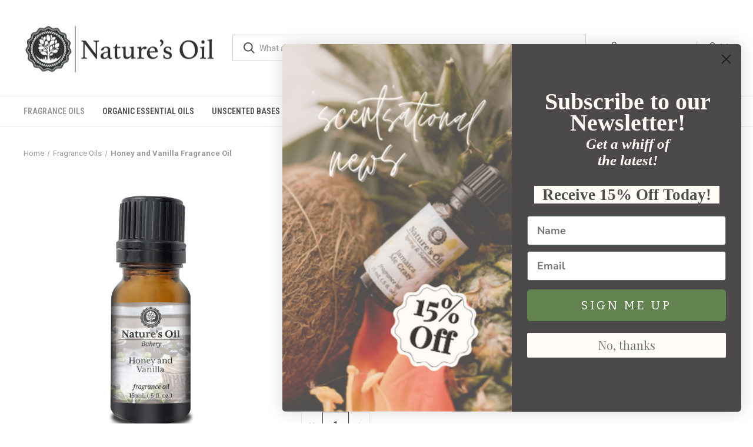

--- FILE ---
content_type: text/html; charset=UTF-8
request_url: https://www.naturesoil.com/honey-and-vanilla-fragrance-oil/
body_size: 21475
content:


<!DOCTYPE html>
<html class="no-js" lang="en">
    <head>
        <title>Honey and Vanilla Fragrance Oil | Buy Wholesale From Bulk Apothecary</title>
        <link rel="dns-prefetch preconnect" href="https://cdn11.bigcommerce.com/s-xr8blm2z" crossorigin><link rel="dns-prefetch preconnect" href="https://fonts.googleapis.com/" crossorigin><link rel="dns-prefetch preconnect" href="https://fonts.gstatic.com/" crossorigin>
        <meta property="product:price:amount" content="6.95" /><meta property="product:price:currency" content="USD" /><meta property="og:rating" content="4" /><meta property="og:url" content="https://www.naturesoil.com/honey-and-vanilla-fragrance-oil/" /><meta property="og:site_name" content="Nature's Oil" /><meta name="description" content="Buy Honey and Vanilla Fragrance Oil and other pure fragrance oils from Bulk Apothecary at Wholesale prices"><link rel='canonical' href='https://www.naturesoil.com/honey-and-vanilla-fragrance-oil/' /><meta name='platform' content='bigcommerce.stencil' /><meta property="og:type" content="product" />
<meta property="og:title" content="Honey and Vanilla Fragrance Oil" />
<meta property="og:description" content="Buy Honey and Vanilla Fragrance Oil and other pure fragrance oils from Bulk Apothecary at Wholesale prices" />
<meta property="og:image" content="https://cdn11.bigcommerce.com/s-xr8blm2z/products/2546/images/4724/Honey_and_Vanilla_FO_15_mL__87207.1663773031.240.240.jpg?c=2" />
<meta property="og:availability" content="instock" />
<meta property="pinterest:richpins" content="enabled" />
        
         

        <link href="https://cdn11.bigcommerce.com/s-xr8blm2z/product_images/natures-oil-favicon-3.png?t=1568069389" rel="shortcut icon">
        <meta name="viewport" content="width=device-width, initial-scale=1, maximum-scale=1">

        <script>
            document.documentElement.className = document.documentElement.className.replace('no-js', 'js');
        </script>

        <script>
    function browserSupportsAllFeatures() {
        return window.Promise
            && window.fetch
            && window.URL
            && window.URLSearchParams
            && window.WeakMap
            // object-fit support
            && ('objectFit' in document.documentElement.style);
    }

    function loadScript(src) {
        var js = document.createElement('script');
        js.src = src;
        js.onerror = function () {
            console.error('Failed to load polyfill script ' + src);
        };
        document.head.appendChild(js);
    }

    if (!browserSupportsAllFeatures()) {
        loadScript('https://cdn11.bigcommerce.com/s-xr8blm2z/stencil/883f63e0-3324-013c-c17d-42f13f60fef9/e/7f9f7ef0-aeda-013e-f7a2-4ef3209772a9/dist/theme-bundle.polyfills.js');
    }
</script>
        <script>window.consentManagerTranslations = `{"locale":"en","locales":{"consent_manager.data_collection_warning":"en","consent_manager.accept_all_cookies":"en","consent_manager.gdpr_settings":"en","consent_manager.data_collection_preferences":"en","consent_manager.manage_data_collection_preferences":"en","consent_manager.use_data_by_cookies":"en","consent_manager.data_categories_table":"en","consent_manager.allow":"en","consent_manager.accept":"en","consent_manager.deny":"en","consent_manager.dismiss":"en","consent_manager.reject_all":"en","consent_manager.category":"en","consent_manager.purpose":"en","consent_manager.functional_category":"en","consent_manager.functional_purpose":"en","consent_manager.analytics_category":"en","consent_manager.analytics_purpose":"en","consent_manager.targeting_category":"en","consent_manager.advertising_category":"en","consent_manager.advertising_purpose":"en","consent_manager.essential_category":"en","consent_manager.esential_purpose":"en","consent_manager.yes":"en","consent_manager.no":"en","consent_manager.not_available":"en","consent_manager.cancel":"en","consent_manager.save":"en","consent_manager.back_to_preferences":"en","consent_manager.close_without_changes":"en","consent_manager.unsaved_changes":"en","consent_manager.by_using":"en","consent_manager.agree_on_data_collection":"en","consent_manager.change_preferences":"en","consent_manager.cancel_dialog_title":"en","consent_manager.privacy_policy":"en","consent_manager.allow_category_tracking":"en","consent_manager.disallow_category_tracking":"en"},"translations":{"consent_manager.data_collection_warning":"We use cookies (and other similar technologies) to collect data to improve your shopping experience.","consent_manager.accept_all_cookies":"Accept All Cookies","consent_manager.gdpr_settings":"Settings","consent_manager.data_collection_preferences":"Website Data Collection Preferences","consent_manager.manage_data_collection_preferences":"Manage Website Data Collection Preferences","consent_manager.use_data_by_cookies":" uses data collected by cookies and JavaScript libraries to improve your shopping experience.","consent_manager.data_categories_table":"The table below outlines how we use this data by category. To opt out of a category of data collection, select 'No' and save your preferences.","consent_manager.allow":"Allow","consent_manager.accept":"Accept","consent_manager.deny":"Deny","consent_manager.dismiss":"Dismiss","consent_manager.reject_all":"Reject all","consent_manager.category":"Category","consent_manager.purpose":"Purpose","consent_manager.functional_category":"Functional","consent_manager.functional_purpose":"Enables enhanced functionality, such as videos and live chat. If you do not allow these, then some or all of these functions may not work properly.","consent_manager.analytics_category":"Analytics","consent_manager.analytics_purpose":"Provide statistical information on site usage, e.g., web analytics so we can improve this website over time.","consent_manager.targeting_category":"Targeting","consent_manager.advertising_category":"Advertising","consent_manager.advertising_purpose":"Used to create profiles or personalize content to enhance your shopping experience.","consent_manager.essential_category":"Essential","consent_manager.esential_purpose":"Essential for the site and any requested services to work, but do not perform any additional or secondary function.","consent_manager.yes":"Yes","consent_manager.no":"No","consent_manager.not_available":"N/A","consent_manager.cancel":"Cancel","consent_manager.save":"Save","consent_manager.back_to_preferences":"Back to Preferences","consent_manager.close_without_changes":"You have unsaved changes to your data collection preferences. Are you sure you want to close without saving?","consent_manager.unsaved_changes":"You have unsaved changes","consent_manager.by_using":"By using our website, you're agreeing to our","consent_manager.agree_on_data_collection":"By using our website, you're agreeing to the collection of data as described in our ","consent_manager.change_preferences":"You can change your preferences at any time","consent_manager.cancel_dialog_title":"Are you sure you want to cancel?","consent_manager.privacy_policy":"Privacy Policy","consent_manager.allow_category_tracking":"Allow [CATEGORY_NAME] tracking","consent_manager.disallow_category_tracking":"Disallow [CATEGORY_NAME] tracking"}}`;</script>

        <script>
            window.lazySizesConfig = window.lazySizesConfig || {};
            window.lazySizesConfig.loadMode = 1;
        </script>
        <script async src="https://cdn11.bigcommerce.com/s-xr8blm2z/stencil/883f63e0-3324-013c-c17d-42f13f60fef9/e/7f9f7ef0-aeda-013e-f7a2-4ef3209772a9/dist/theme-bundle.head_async.js"></script>
        
        <link href="https://fonts.googleapis.com/css?family=Roboto+Condensed:400,600%7CRoboto:400,700%7CBarlow:700&display=block" rel="stylesheet">
        
        <link rel="preload" href="https://cdn11.bigcommerce.com/s-xr8blm2z/stencil/883f63e0-3324-013c-c17d-42f13f60fef9/e/7f9f7ef0-aeda-013e-f7a2-4ef3209772a9/dist/theme-bundle.font.js" as="script">
        <script async src="https://cdn11.bigcommerce.com/s-xr8blm2z/stencil/883f63e0-3324-013c-c17d-42f13f60fef9/e/7f9f7ef0-aeda-013e-f7a2-4ef3209772a9/dist/theme-bundle.font.js"></script>

        <link data-stencil-stylesheet href="https://cdn11.bigcommerce.com/s-xr8blm2z/stencil/883f63e0-3324-013c-c17d-42f13f60fef9/e/7f9f7ef0-aeda-013e-f7a2-4ef3209772a9/css/theme-88e71240-3324-013c-c17d-42f13f60fef9.css" rel="stylesheet">

        <!-- Start Tracking Code for analytics_facebook -->

<script>
!function(f,b,e,v,n,t,s){if(f.fbq)return;n=f.fbq=function(){n.callMethod?n.callMethod.apply(n,arguments):n.queue.push(arguments)};if(!f._fbq)f._fbq=n;n.push=n;n.loaded=!0;n.version='2.0';n.queue=[];t=b.createElement(e);t.async=!0;t.src=v;s=b.getElementsByTagName(e)[0];s.parentNode.insertBefore(t,s)}(window,document,'script','https://connect.facebook.net/en_US/fbevents.js');

fbq('set', 'autoConfig', 'false', '530468521020993');
fbq('dataProcessingOptions', ['LDU'], 0, 0);
fbq('init', '530468521020993', {"external_id":"335add9f-efff-4558-b247-eaecc1fc1a4f"});
fbq('set', 'agent', 'bigcommerce', '530468521020993');

function trackEvents() {
    var pathName = window.location.pathname;

    fbq('track', 'PageView', {}, "");

    // Search events start -- only fire if the shopper lands on the /search.php page
    if (pathName.indexOf('/search.php') === 0 && getUrlParameter('search_query')) {
        fbq('track', 'Search', {
            content_type: 'product_group',
            content_ids: [],
            search_string: getUrlParameter('search_query')
        });
    }
    // Search events end

    // Wishlist events start -- only fire if the shopper attempts to add an item to their wishlist
    if (pathName.indexOf('/wishlist.php') === 0 && getUrlParameter('added_product_id')) {
        fbq('track', 'AddToWishlist', {
            content_type: 'product_group',
            content_ids: []
        });
    }
    // Wishlist events end

    // Lead events start -- only fire if the shopper subscribes to newsletter
    if (pathName.indexOf('/subscribe.php') === 0 && getUrlParameter('result') === 'success') {
        fbq('track', 'Lead', {});
    }
    // Lead events end

    // Registration events start -- only fire if the shopper registers an account
    if (pathName.indexOf('/login.php') === 0 && getUrlParameter('action') === 'account_created') {
        fbq('track', 'CompleteRegistration', {}, "");
    }
    // Registration events end

    

    function getUrlParameter(name) {
        var cleanName = name.replace(/[\[]/, '\[').replace(/[\]]/, '\]');
        var regex = new RegExp('[\?&]' + cleanName + '=([^&#]*)');
        var results = regex.exec(window.location.search);
        return results === null ? '' : decodeURIComponent(results[1].replace(/\+/g, ' '));
    }
}

if (window.addEventListener) {
    window.addEventListener("load", trackEvents, false)
}
</script>
<noscript><img height="1" width="1" style="display:none" alt="null" src="https://www.facebook.com/tr?id=530468521020993&ev=PageView&noscript=1&a=plbigcommerce1.2&eid="/></noscript>

<!-- End Tracking Code for analytics_facebook -->

<!-- Start Tracking Code for analytics_googleanalytics4 -->

<script data-cfasync="false" src="https://cdn11.bigcommerce.com/shared/js/google_analytics4_bodl_subscribers-358423becf5d870b8b603a81de597c10f6bc7699.js" integrity="sha256-gtOfJ3Avc1pEE/hx6SKj/96cca7JvfqllWA9FTQJyfI=" crossorigin="anonymous"></script>
<script data-cfasync="false">
  (function () {
    window.dataLayer = window.dataLayer || [];

    function gtag(){
        dataLayer.push(arguments);
    }

    function initGA4(event) {
         function setupGtag() {
            function configureGtag() {
                gtag('js', new Date());
                gtag('set', 'developer_id.dMjk3Nj', true);
                gtag('config', 'G-QEBB3W2FZ1');
            }

            var script = document.createElement('script');

            script.src = 'https://www.googletagmanager.com/gtag/js?id=G-QEBB3W2FZ1';
            script.async = true;
            script.onload = configureGtag;

            document.head.appendChild(script);
        }

        setupGtag();

        if (typeof subscribeOnBodlEvents === 'function') {
            subscribeOnBodlEvents('G-QEBB3W2FZ1', false);
        }

        window.removeEventListener(event.type, initGA4);
    }

    

    var eventName = document.readyState === 'complete' ? 'consentScriptsLoaded' : 'DOMContentLoaded';
    window.addEventListener(eventName, initGA4, false);
  })()
</script>

<!-- End Tracking Code for analytics_googleanalytics4 -->

<!-- Start Tracking Code for analytics_siteverification -->

<meta name="google-site-verification" content="elK5YFVCMx2_yQy4s4u4YlOMJ6UIdMvxqdgilZsIE9w" />

<!-- End Tracking Code for analytics_siteverification -->


<script type="text/javascript" src="https://checkout-sdk.bigcommerce.com/v1/loader.js" defer ></script>
<script src="https://www.google.com/recaptcha/api.js" async defer></script>
<script type="text/javascript">
var BCData = {"product_attributes":{"sku":"B320-307-000","upc":null,"mpn":null,"gtin":null,"weight":null,"base":true,"image":null,"price":{"without_tax":{"formatted":"$6.95","value":6.95,"currency":"USD"},"tax_label":"Tax","price_range":{"min":{"without_tax":{"formatted":"$6.95","value":6.95,"currency":"USD"},"tax_label":"Tax"},"max":{"without_tax":{"formatted":"$1,249.75","value":1249.75,"currency":"USD"},"tax_label":"Tax"}}},"stock":null,"instock":true,"stock_message":null,"purchasable":true,"purchasing_message":null,"call_for_price_message":null}};
</script>
<!-- Go to www.addthis.com/dashboard to customize your tools -->
<script type="text/javascript" src="//s7.addthis.com/js/300/addthis_widget.js#pubid=ra-5d8be2c9d6e6298d"></script>

 <script data-cfasync="false" src="https://microapps.bigcommerce.com/bodl-events/1.9.4/index.js" integrity="sha256-Y0tDj1qsyiKBRibKllwV0ZJ1aFlGYaHHGl/oUFoXJ7Y=" nonce="" crossorigin="anonymous"></script>
 <script data-cfasync="false" nonce="">

 (function() {
    function decodeBase64(base64) {
       const text = atob(base64);
       const length = text.length;
       const bytes = new Uint8Array(length);
       for (let i = 0; i < length; i++) {
          bytes[i] = text.charCodeAt(i);
       }
       const decoder = new TextDecoder();
       return decoder.decode(bytes);
    }
    window.bodl = JSON.parse(decodeBase64("[base64]"));
 })()

 </script>

<script nonce="">
(function () {
    var xmlHttp = new XMLHttpRequest();

    xmlHttp.open('POST', 'https://bes.gcp.data.bigcommerce.com/nobot');
    xmlHttp.setRequestHeader('Content-Type', 'application/json');
    xmlHttp.send('{"store_id":"422666","timezone_offset":"-5.0","timestamp":"2026-01-21T20:24:09.46810000Z","visit_id":"a822c38e-28de-49ff-b175-411f6cb1c2cf","channel_id":1}');
})();
</script>

        
            <!-- partial pulled in to the base layout -->

        <script>
            var theme_settings = {
                show_fast_cart: true,
                linksPerCol: 10,
            };
        </script>

        <link rel="preload" href="https://cdn11.bigcommerce.com/s-xr8blm2z/stencil/883f63e0-3324-013c-c17d-42f13f60fef9/e/7f9f7ef0-aeda-013e-f7a2-4ef3209772a9/dist/theme-bundle.main.js" as="script">
        <style type="text/css">
            #product-listing-container > form > ul.productGrid > li.product > article.card > div.card-body > div > div.card-text > div.price-section > span.price:before {
	            content: "Prices starting at - ";
            }            
        </style>
    </head>
    <body>
        <svg data-src="https://cdn11.bigcommerce.com/s-xr8blm2z/stencil/883f63e0-3324-013c-c17d-42f13f60fef9/e/7f9f7ef0-aeda-013e-f7a2-4ef3209772a9/img/icon-sprite.svg" class="icons-svg-sprite"></svg>

        <header class="header" role="banner">
    <a href="#" class="mobileMenu-toggle" data-mobile-menu-toggle="menu">
        <span class="mobileMenu-toggleIcon"></span>
    </a>

    <div class="header-logo--wrap">
        <div class="header-logo">
            
            <div class="logo-and-toggle">
                <div class="desktopMenu-toggle">
                    <a href="javascript:void(0);" class="mobileMenu-toggle">
                        <span class="mobileMenu-toggleIcon"></span>
                    </a>
                </div>
                
                    <div class="logo-wrap"><a href="https://www.naturesoil.com/" class="header-logo__link" data-header-logo-link>
        <div class="header-logo-image-container">
            <img class="header-logo-image"
                 src="https://cdn11.bigcommerce.com/s-xr8blm2z/images/stencil/325x123/natures-oil-logo-site_1611882580__71216.original.jpg"
                 srcset="https://cdn11.bigcommerce.com/s-xr8blm2z/images/stencil/325x123/natures-oil-logo-site_1611882580__71216.original.jpg"
                 alt="Nature&#x27;s Oil"
                 title="Nature&#x27;s Oil">
        </div>
</a>
</div>
            </div>
            
            <div class="quickSearchWrap" id="quickSearch" aria-hidden="true" tabindex="-1" data-prevent-quick-search-close>
                <div>
    <!-- snippet location forms_search -->
    <form class="form" action="/search.php">
        <fieldset class="form-fieldset">
            <div class="form-field">
                <label class="is-srOnly" for="search_query">Search</label>
                <input class="form-input" data-search-quick name="search_query" id="search_query" data-error-message="Search field cannot be empty." placeholder="What are you looking for?" autocomplete="off">
                <button type="submit" class="form-button">
                    <i class="icon" aria-hidden="true">
                        <svg><use xlink:href="#icon-search" /></svg>
                    </i>
                </button>
            </div>
        </fieldset>
    </form>
    <section class="quickSearchResults" data-bind="html: results"></section>
    <p role="status"
       aria-live="polite"
       class="aria-description--hidden"
       data-search-aria-message-predefined-text="product results for"
    ></p>
</div>
            </div>
            <div class="navUser-wrap">
                <nav class="navUser">
    <ul class="navUser-section navUser-section--alt">
        <li class="navUser-item navUser-item--account">
            <i class="icon" aria-hidden="true">
                <svg><use xlink:href="#icon-user" /></svg>
            </i>
                <a class="navUser-action"
                   href="/login.php"
                   aria-label="Sign in"
                >
                    Sign in
                </a>
                    <span>or</span> <a class="navUser-action" href="/login.php?action=create_account">Register</a>
        </li>
                <li class="navUser-item navUser-item--mobile-search">
            <i class="icon" aria-hidden="true">
                <svg><use xlink:href="#icon-search" /></svg>
            </i>
        </li>
        <li class="navUser-item navUser-item--cart">
            <a
                class="navUser-action"
                data-cart-preview
                data-dropdown="cart-preview-dropdown"
                data-options="align:right"
                href="/cart.php"
                aria-label="Cart with 0 items"
            >
                <i class="icon" aria-hidden="true">
                    <svg><use xlink:href="#icon-cart" /></svg>
                </i>
                (<span class=" cart-quantity"></span>)
            </a>

            <div class="dropdown-menu" id="cart-preview-dropdown" data-dropdown-content aria-hidden="true"></div>
        </li>
    </ul>
</nav>
            </div>
        </div>
    </div>

    <div class="navPages-container" id="menu" data-menu>
        <span class="mobile-closeNav">
    <i class="icon" aria-hidden="true">
        <svg><use xlink:href="#icon-close-large" /></svg>
    </i>
    close
</span>
<nav class="navPages">
    <ul class="navPages-list navPages-list--user 5765697a656e20596f756e67">
            <li class="navPages-item">
                <i class="icon" aria-hidden="true">
                    <svg><use xlink:href="#icon-user" /></svg>
                </i>
                <a class="navPages-action" href="/login.php">Sign in</a>
                    or
                    <a class="navPages-action"
                       href="/login.php?action=create_account"
                       aria-label="Register"
                    >
                        Register
                    </a>
            </li>
    </ul>
    <ul class="navPages-list navPages-mega navPages-mainNav">
            <li class="navPages-item">
                <a class="navPages-action activePage"
   href="https://www.naturesoil.com/categories/fragrance-oils/"
   aria-label="Fragrance Oils"
>
    Fragrance Oils
</a>
            </li>
            <li class="navPages-item">
                <a class="navPages-action"
   href="https://www.naturesoil.com/categories/organic-essential-oils/"
   aria-label="Organic Essential Oils"
>
    Organic Essential Oils
</a>
            </li>
            <li class="navPages-item">
                <a class="navPages-action"
   href="https://www.naturesoil.com/categories/unscented-bases/"
   aria-label="Unscented Bases"
>
    Unscented Bases
</a>
            </li>
            <li class="navPages-item">
                <a class="navPages-action"
   href="https://www.naturesoil.com/categories/soap/"
   aria-label="Soap"
>
    Soap
</a>
            </li>
            <li class="navPages-item">
                <a class="navPages-action"
   href="https://www.naturesoil.com/categories/diffusers/"
   aria-label="Diffusers"
>
    Diffusers
</a>
            </li>
            <li class="navPages-item">
                <a class="navPages-action"
   href="https://www.naturesoil.com/categories/cases/"
   aria-label="Cases"
>
    Cases
</a>
            </li>
            <li class="navPages-item">
                <a class="navPages-action"
   href="https://www.naturesoil.com/categories/diffusers/salt-lamps/"
   aria-label="Salt Lamps"
>
    Salt Lamps
</a>
            </li>
            <li class="navPages-item">
                <a class="navPages-action"
   href="https://www.naturesoil.com/categories/gift-sets/"
   aria-label="Gift Sets"
>
    Gift Sets
</a>
            </li>
            <li class="navPages-item">
                <a class="navPages-action"
   href="https://www.naturesoil.com/categories/blog/"
   aria-label="Blog"
>
    Blog
</a>
            </li>
    </ul>
    <ul class="navPages-list navPages-list--user">
    </ul>
</nav>
    </div>
</header>



<div data-content-region="header_bottom--global"></div>
<div data-content-region="header_bottom"></div>

        <div class="body " id='main-content' role='main' data-currency-code="USD">
     
        <div class="container">
        <nav aria-label="Breadcrumb">
    <ol class="breadcrumbs">
                <li class="breadcrumb ">
                    <a class="breadcrumb-label"
                       href="https://www.naturesoil.com/"
                       
                    >
                        <span>Home</span>
                    </a>
                </li>
                <li class="breadcrumb ">
                    <a class="breadcrumb-label"
                       href="https://www.naturesoil.com/categories/fragrance-oils/"
                       
                    >
                        <span>Fragrance Oils</span>
                    </a>
                </li>
                <li class="breadcrumb is-active">
                    <a class="breadcrumb-label"
                       href="https://www.naturesoil.com/honey-and-vanilla-fragrance-oil/"
                       aria-current="page"
                    >
                        <span>Honey and Vanilla Fragrance Oil</span>
                    </a>
                </li>
    </ol>
</nav>

<script type="application/ld+json">
{
    "@context": "https://schema.org",
    "@type": "BreadcrumbList",
    "itemListElement":
    [
        {
            "@type": "ListItem",
            "position": 1,
            "item": {
                "@id": "https://www.naturesoil.com/",
                "name": "Home"
            }
        },
        {
            "@type": "ListItem",
            "position": 2,
            "item": {
                "@id": "https://www.naturesoil.com/categories/fragrance-oils/",
                "name": "Fragrance Oils"
            }
        },
        {
            "@type": "ListItem",
            "position": 3,
            "item": {
                "@id": "https://www.naturesoil.com/honey-and-vanilla-fragrance-oil/",
                "name": "Honey and Vanilla Fragrance Oil"
            }
        }
    ]
}
</script>

    </div>

    <div>
        <div class="container">
            
<div class="productView" >
    <section class="productView-images" data-image-gallery>
        <figure class="productView-image"
                data-image-gallery-main
                data-zoom-image="https://cdn11.bigcommerce.com/s-xr8blm2z/images/stencil/800x800/products/2546/4724/Honey_and_Vanilla_FO_15_mL__87207.1663773031.jpg?c=2"
                >
            <div class="productView-img-container">
                    <a href="https://cdn11.bigcommerce.com/s-xr8blm2z/images/stencil/800x800/products/2546/4724/Honey_and_Vanilla_FO_15_mL__87207.1663773031.jpg?c=2"
                        target="_blank">
                <img src="https://cdn11.bigcommerce.com/s-xr8blm2z/images/stencil/500x500/products/2546/4724/Honey_and_Vanilla_FO_15_mL__87207.1663773031.jpg?c=2" alt="Honey and Vanilla Fragrance Oil" title="Honey and Vanilla Fragrance Oil" data-sizes="auto"
    srcset="https://cdn11.bigcommerce.com/s-xr8blm2z/images/stencil/80w/products/2546/4724/Honey_and_Vanilla_FO_15_mL__87207.1663773031.jpg?c=2"
data-srcset="https://cdn11.bigcommerce.com/s-xr8blm2z/images/stencil/80w/products/2546/4724/Honey_and_Vanilla_FO_15_mL__87207.1663773031.jpg?c=2 80w, https://cdn11.bigcommerce.com/s-xr8blm2z/images/stencil/160w/products/2546/4724/Honey_and_Vanilla_FO_15_mL__87207.1663773031.jpg?c=2 160w, https://cdn11.bigcommerce.com/s-xr8blm2z/images/stencil/320w/products/2546/4724/Honey_and_Vanilla_FO_15_mL__87207.1663773031.jpg?c=2 320w, https://cdn11.bigcommerce.com/s-xr8blm2z/images/stencil/640w/products/2546/4724/Honey_and_Vanilla_FO_15_mL__87207.1663773031.jpg?c=2 640w, https://cdn11.bigcommerce.com/s-xr8blm2z/images/stencil/960w/products/2546/4724/Honey_and_Vanilla_FO_15_mL__87207.1663773031.jpg?c=2 960w, https://cdn11.bigcommerce.com/s-xr8blm2z/images/stencil/1280w/products/2546/4724/Honey_and_Vanilla_FO_15_mL__87207.1663773031.jpg?c=2 1280w, https://cdn11.bigcommerce.com/s-xr8blm2z/images/stencil/1920w/products/2546/4724/Honey_and_Vanilla_FO_15_mL__87207.1663773031.jpg?c=2 1920w, https://cdn11.bigcommerce.com/s-xr8blm2z/images/stencil/2560w/products/2546/4724/Honey_and_Vanilla_FO_15_mL__87207.1663773031.jpg?c=2 2560w"

class="lazyload productView-image--default"

data-main-image />
                    </a>
            </div>
        </figure>
        <ul class="productView-thumbnails">
                <li class="productView-thumbnail">
                    <a
                        class="productView-thumbnail-link"
                        href="https://cdn11.bigcommerce.com/s-xr8blm2z/images/stencil/800x800/products/2546/4724/Honey_and_Vanilla_FO_15_mL__87207.1663773031.jpg?c=2"
                        data-image-gallery-item
                        data-image-gallery-new-image-url="https://cdn11.bigcommerce.com/s-xr8blm2z/images/stencil/500x500/products/2546/4724/Honey_and_Vanilla_FO_15_mL__87207.1663773031.jpg?c=2"
                        data-image-gallery-new-image-srcset="https://cdn11.bigcommerce.com/s-xr8blm2z/images/stencil/80w/products/2546/4724/Honey_and_Vanilla_FO_15_mL__87207.1663773031.jpg?c=2 80w, https://cdn11.bigcommerce.com/s-xr8blm2z/images/stencil/160w/products/2546/4724/Honey_and_Vanilla_FO_15_mL__87207.1663773031.jpg?c=2 160w, https://cdn11.bigcommerce.com/s-xr8blm2z/images/stencil/320w/products/2546/4724/Honey_and_Vanilla_FO_15_mL__87207.1663773031.jpg?c=2 320w, https://cdn11.bigcommerce.com/s-xr8blm2z/images/stencil/640w/products/2546/4724/Honey_and_Vanilla_FO_15_mL__87207.1663773031.jpg?c=2 640w, https://cdn11.bigcommerce.com/s-xr8blm2z/images/stencil/960w/products/2546/4724/Honey_and_Vanilla_FO_15_mL__87207.1663773031.jpg?c=2 960w, https://cdn11.bigcommerce.com/s-xr8blm2z/images/stencil/1280w/products/2546/4724/Honey_and_Vanilla_FO_15_mL__87207.1663773031.jpg?c=2 1280w, https://cdn11.bigcommerce.com/s-xr8blm2z/images/stencil/1920w/products/2546/4724/Honey_and_Vanilla_FO_15_mL__87207.1663773031.jpg?c=2 1920w, https://cdn11.bigcommerce.com/s-xr8blm2z/images/stencil/2560w/products/2546/4724/Honey_and_Vanilla_FO_15_mL__87207.1663773031.jpg?c=2 2560w"
                        data-image-gallery-zoom-image-url="https://cdn11.bigcommerce.com/s-xr8blm2z/images/stencil/800x800/products/2546/4724/Honey_and_Vanilla_FO_15_mL__87207.1663773031.jpg?c=2"
                    >
                        <img class="lazyload" data-sizes="auto" src="https://cdn11.bigcommerce.com/s-xr8blm2z/stencil/883f63e0-3324-013c-c17d-42f13f60fef9/e/7f9f7ef0-aeda-013e-f7a2-4ef3209772a9/img/loading.svg" data-src="https://cdn11.bigcommerce.com/s-xr8blm2z/images/stencil/50x50/products/2546/4724/Honey_and_Vanilla_FO_15_mL__87207.1663773031.jpg?c=2" alt="Honey and Vanilla Fragrance Oil" title="Honey and Vanilla Fragrance Oil">
                    </a>
                </li>
        </ul>
    </section>
    <section class="productView-details product-data">
        <div class="productView-product">

            <h1 class="productView-title main-heading">Honey and Vanilla Fragrance Oil</h1>
                <span class="productView-brand">
                    <a href="https://www.naturesoil.com/brands/Nature%27s-Oil.html"><span><strong>Nature&#x27;s Oil</strong></span></a>
                </span>
            <div class="productSKU">
                <dt class="productView-info-name sku-label" >SKU:</dt>
                <dd class="productView-info-value" data-product-sku>B320-307-000</dd>
            </div>
            
            <div class="productView-price">
                    
        <div class="price-section price-section--withoutTax "  >
            <span class="price-section price-section--withoutTax non-sale-price--withoutTax" style="display: none;">
                <span data-product-non-sale-price-without-tax class="price price--non-sale">
                    
                </span>
            </span>
            <span data-product-price-without-tax class="price price--withoutTax">$6.95</span>
            <div class="price-section price-section--withoutTax rrp-price--withoutTax" style="display: none;">
                <span data-product-rrp-without-tax class="price price--rrp"></span>
            </div>
        </div>
         <div class="price-section price-section--saving price" style="display: none;">
                <span class="price">(You save</span>
                <span data-product-price-saved class="price price--saving">
                    
                </span>
                <span class="price">)</span>
         </div>
            </div>


            <div data-content-region="product_below_price"><div data-layout-id="4faaa835-7653-408c-a4b2-0a99d0e5ade5">       <div data-widget-id="107916a3-1a8b-4531-b1b8-ced36d8de8b5" data-placement-id="c03e75c4-bbed-45cf-81e0-9b7390c751cb" data-placement-status="ACTIVE"><style media="screen">
  #banner-region- {
    display: block;
    width: 100%;
    max-width: 545px;
  }
</style>

<div id="banner-region-">
  <div data-pp-style-logo-position="left" data-pp-style-logo-type="inline" data-pp-style-text-color="black" data-pp-style-text-size="12" id="paypal-bt-proddetails-messaging-banner">
  </div>
  <script defer="" nonce="">
    (function () {
      // Price container with data-product-price-with-tax has bigger priority for product amount calculations
      const priceContainer = document.querySelector('[data-product-price-with-tax]')?.innerText
              ? document.querySelector('[data-product-price-with-tax]')
              : document.querySelector('[data-product-price-without-tax]');

      if (priceContainer) {
        renderMessageIfPossible();

        const config = {
          childList: true,    // Observe direct child elements
          subtree: true,      // Observe all descendants
          attributes: false,  // Do not observe attribute changes
        };

        const observer = new MutationObserver((mutationsList) => {
          if (mutationsList.length > 0) {
            renderMessageIfPossible();
          }
        });

        observer.observe(priceContainer, config);
      }

      function renderMessageIfPossible() {
        const amount = getPriceAmount(priceContainer.innerText)[0];

        if (amount) {
          renderMessage(amount);
        }
      }

      function getPriceAmount(text) {
        /*
         INFO:
         - extracts a string from a pattern: [number][separator][number][separator]...
           [separator] - any symbol but a digit, including whitespaces
         */
        const pattern = /\d+(?:[^\d]\d+)+(?!\d)/g;
        const matches = text.match(pattern);
        const results = [];

        // if there are no matches
        if (!matches?.length) {
          const amount = text.replace(/[^\d]/g, '');

          if (!amount) return results;

          results.push(amount);

          return results;
        }

        matches.forEach(str => {
          const sepIndexes = [];

          for (let i = 0; i < str.length; i++) {
            // find separator index and push to array
            if (!/\d/.test(str[i])) {
              sepIndexes.push(i);
            }
          }
          if (sepIndexes.length === 0) return;
          // assume the last separator is the decimal
          const decIndex = sepIndexes[sepIndexes.length - 1];

          // cut the substr to the separator with replacing non-digit chars
          const intSubstr = str.slice(0, decIndex).replace(/[^\d]/g, '');
          // cut the substr after the separator with replacing non-digit chars
          const decSubstr = str.slice(decIndex + 1).replace(/[^\d]/g, '');

          if (!intSubstr) return;

          const amount = decSubstr ? `${intSubstr}.${decSubstr}` : intSubstr;
          // to get floating point number
          const number = parseFloat(amount);

          if (!isNaN(number)) {
            results.push(String(number));
          }
        });

        return results;
      }

      function renderMessage(amount) {
        const messagesOptions = {
          amount,
          placement: 'product',
        };

        const paypalScriptParams = {
          'client-id': 'AQ3RkiNHQ53oodRlTz7z-9ETC9xQNUgOLHjVDII9sgnF19qLXJzOwShAxcFW7OT7pVEF5B9bwjIArOvE',
          components: ['messages'],
          'data-partner-attribution-id': '',
          'merchant-id': 'D3F36NRCTD8GC',
          'data-namespace': 'paypalMessages'
        };

        if (!window.paypalMessages) {
          loadScript(paypalScriptParams).then(() => {
            window.paypalMessages.Messages(messagesOptions).render('#paypal-bt-proddetails-messaging-banner');
          });
        } else {
          window.paypalMessages.Messages(messagesOptions).render('#paypal-bt-proddetails-messaging-banner');
        }
      }

      function loadScript(paypalScriptParams) {
        return new Promise((resolve, reject) => {
          const script = document.createElement('script');
          script.type = 'text/javascript';
          script.src = 'https://unpkg.com/@paypal/paypal-js@3.1.6/dist/paypal.browser.min.js';
          script.integrity = 'sha384-ixafT4J9V4G5ltzIzhcmeyo1TvVbMf3eH73We7APYo338opA0FlgZ5VtBzMnMEEg';
          script.crossOrigin = 'anonymous';
          script.nonce = '';

          script.onload = () =>
            window.paypalLoadScript(paypalScriptParams).then(() => resolve());

          script.onerror = event => {
            reject(event);
          };

          document.head.appendChild(script);
        });
      }
    }());
  </script>
</div>
</div>
</div></div>
            <div class="productView-rating">
                    <span role="img"
      aria-label="Product rating is 4 of 5"
>
            <span class="icon icon--ratingFull">
                <svg>
                    <use xlink:href="#icon-star" />
                </svg>
            </span>
            <span class="icon icon--ratingFull">
                <svg>
                    <use xlink:href="#icon-star" />
                </svg>
            </span>
            <span class="icon icon--ratingFull">
                <svg>
                    <use xlink:href="#icon-star" />
                </svg>
            </span>
            <span class="icon icon--ratingFull">
                <svg>
                    <use xlink:href="#icon-star" />
                </svg>
            </span>
            <span class="icon icon--ratingEmpty">
                <svg>
                    <use xlink:href="#icon-star" />
                </svg>
            </span>
</span>
                        <a href="https://www.naturesoil.com/honey-and-vanilla-fragrance-oil/" id="productReview_link">
                            (4 reviews)
                        </a>
                    <button class="productView-reviewLink productView-reviewLink--new">
                        <a href="https://www.naturesoil.com/honey-and-vanilla-fragrance-oil/"
                            data-reveal-id="modal-review-form"
                            role="button"
                        >
                           <i class="icon" aria-hidden="true" style="position: relative; top: -1px;">
                                <svg><use xlink:href="#icon-plus" /></svg>
                            </i>
                           <strong style="text-decoration: underline;">Write a Review</strong>
                        </a>
                    </button>
                    <div id="modal-review-form" class="modal" data-reveal>
    
    
    
    
    <div class="modal-header">
        <h2 class="modal-header-title">Write a Review</h2>
        <button class="modal-close"
        type="button"
        title="Close"
        
>
    <span class="aria-description--hidden">Close</span>
    <span aria-hidden="true">&#215;</span>
</button>
    </div>
    <div class="modal-body">
        <div class="writeReview-productDetails">
            <div class="writeReview-productImage-container">
                <img class="lazyload" data-sizes="auto" src="https://cdn11.bigcommerce.com/s-xr8blm2z/stencil/883f63e0-3324-013c-c17d-42f13f60fef9/e/7f9f7ef0-aeda-013e-f7a2-4ef3209772a9/img/loading.svg" data-src="https://cdn11.bigcommerce.com/s-xr8blm2z/images/stencil/500x500/products/2546/4724/Honey_and_Vanilla_FO_15_mL__87207.1663773031.jpg?c=2">
            </div>
            <h6 class="product-brand">Nature&#x27;s Oil</h6>
            <h5 class="product-title">Honey and Vanilla Fragrance Oil</h5>
        </div>
        <form class="form writeReview-form" action="/postreview.php" method="post">
            <fieldset class="form-fieldset">
                <div class="form-field">
                    <label class="form-label" for="rating-rate">Rating
                        <small>Required</small>
                    </label>
                    <!-- Stars -->
                    <!-- TODO: Review Stars need to be componentised, both for display and input -->
                    <select id="rating-rate" class="form-select" name="revrating" data-input aria-required="true">
                        <option value="">Select Rating</option>
                                <option value="1">1 star (worst)</option>
                                <option value="2">2 stars</option>
                                <option value="3">3 stars (average)</option>
                                <option value="4">4 stars</option>
                                <option value="5">5 stars (best)</option>
                    </select>
                </div>

                <!-- Name -->
                    <div class="form-field" id="revfromname" data-validation="" >
    <label class="form-label" for="revfromname_input">Name
        <small>Required</small>
    </label>
    <input type="text"
           name="revfromname"
           id="revfromname_input"
           class="form-input"
           data-label="Name"
           data-input
           aria-required="true"
           
           
           
           
    >
</div>

                    <!-- Email -->
                        <div class="form-field" id="email" data-validation="" >
    <label class="form-label" for="email_input">Email
        <small>Required</small>
    </label>
    <input type="text"
           name="email"
           id="email_input"
           class="form-input"
           data-label="Email"
           data-input
           aria-required="true"
           
           
           
           
    >
</div>

                <!-- Review Subject -->
                <div class="form-field" id="revtitle" data-validation="" >
    <label class="form-label" for="revtitle_input">Review Subject
        <small>Required</small>
    </label>
    <input type="text"
           name="revtitle"
           id="revtitle_input"
           class="form-input"
           data-label="Review Subject"
           data-input
           aria-required="true"
           
           
           
           
    >
</div>

                <!-- Comments -->
                <div class="form-field" id="revtext" data-validation="">
    <label class="form-label" for="revtext_input">Comments
            <small>Required</small>
    </label>
    <textarea name="revtext"
              id="revtext_input"
              data-label="Comments"
              rows=""
              aria-required="true"
              data-input
              class="form-input"
              
    >
        
    </textarea>
</div>

                <div class="g-recaptcha" data-sitekey="6LcjX0sbAAAAACp92-MNpx66FT4pbIWh-FTDmkkz"></div><br/>

                <div class="form-field">
                    <input type="submit" class="button button--primary"
                           value="Submit Review">
                </div>
                <input type="hidden" name="product_id" value="2546">
                <input type="hidden" name="action" value="post_review">
                <input type="hidden" name="throttleToken" value="66b0760f-3692-4d40-a463-1c7011bdf82c">
            </fieldset>
        </form>
    </div>
</div>
            </div>
            <div class="productView-specs">
            </div>
            
        </div>
        <div class="productView-options">
            <form class="form" method="post" action="https://www.naturesoil.com/cart.php" enctype="multipart/form-data"
                  data-cart-item-add>
                <input type="hidden" name="action" value="add"/>
                <input type="hidden" name="product_id" value="2546"/>
                
                <div class="productView-options-wrap" data-product-option-change style="display:none;">
                    
                        <div class="productView-options-inner">
                                <div class="form-field" data-product-attribute="set-radio" role="radiogroup" aria-labelledby="radio-group-label-4649">
    <label class="form-label form-label--alternate form-label--inlineSmall" id="radio-group-label-4649">
        Size:

        <small class="is-required">
    (Required)
</small>
    </label>


        <input
            class="form-radio"
            type="radio"
            id="attribute_radio_4649_8474"
            name="attribute[4649]"
            value="8474"
            required>
        <label data-product-attribute-value="8474" class="form-label" for="attribute_radio_4649_8474">15 ml - $6.95</label>
        <input
            class="form-radio"
            type="radio"
            id="attribute_radio_4649_8475"
            name="attribute[4649]"
            value="8475"
            required>
        <label data-product-attribute-value="8475" class="form-label" for="attribute_radio_4649_8475">60 ml - $12.95</label>
        <input
            class="form-radio"
            type="radio"
            id="attribute_radio_4649_8476"
            name="attribute[4649]"
            value="8476"
            required>
        <label data-product-attribute-value="8476" class="form-label" for="attribute_radio_4649_8476">1 Lb - $59.95</label>
        <input
            class="form-radio"
            type="radio"
            id="attribute_radio_4649_8477"
            name="attribute[4649]"
            value="8477"
            required>
        <label data-product-attribute-value="8477" class="form-label" for="attribute_radio_4649_8477">25 Lb - $49.99 per Lb.</label>
</div>

                        </div>
                </div>
                
                <div class="shipping-giftWrap-stock">
                                <div class="productView-shipping productView-shipping--free">
                                    <dt class="productView-info-name hide-label">Shipping:</dt>
                                    <dd class="productView-info-value uppercase"><strong>Free Shipping</strong></dd>
                                </div>
                    <div class="form-field--stock u-hiddenVisually">
                        <dt class="productView-info-name">Current Stock:</dt>
                        <dd class="productView-info-value"><span data-product-stock></span></dd>
                    </div>
                </div>
                
                
<div id="add-to-cart-wrapper" class="add-to-cart-wrapper" >
        
        <div class="form-field form-field--increments">
            <label class="form-label form-label--alternate" for="qty[]">Quantity:</label>

            <div class="form-increment" data-quantity-change>
                <button class="button button--icon" data-action="dec" type="button">
                    <span class="is-srOnly">Decrease Quantity of undefined</span>
                    <i class="icon" aria-hidden="true">
                        <svg>
                            <use xlink:href="#icon-keyboard-arrow-down"/>
                        </svg>
                    </i>
                </button>
                <input class="form-input form-input--incrementTotal"
                       id="qty[]"
                       name="qty[]"
                       type="tel"
                       value="1"
                       data-quantity-min="0"
                       data-quantity-max="0"
                       min="1"
                       pattern="[0-9]*"
                       aria-live="polite">
                <button class="button button--icon" data-action="inc" type="button">
                    <span class="is-srOnly">Increase Quantity of undefined</span>
                    <i class="icon" aria-hidden="true">
                        <svg>
                            <use xlink:href="#icon-keyboard-arrow-up"/>
                        </svg>
                    </i>
                </button>
            </div>
        </div>
    
    <div class="alertBox productAttributes-message" style="display:none">
        <div class="alertBox-column alertBox-icon">
            <icon glyph="ic-success" class="icon" aria-hidden="true"><svg xmlns="http://www.w3.org/2000/svg" width="24" height="24" viewBox="0 0 24 24"><path d="M12 2C6.48 2 2 6.48 2 12s4.48 10 10 10 10-4.48 10-10S17.52 2 12 2zm1 15h-2v-2h2v2zm0-4h-2V7h2v6z"></path></svg></icon>
        </div>
        <p class="alertBox-column alertBox-message"></p>
    </div>
        <div class="form-action">
            <input
                    id="form-action-addToCart"
                    data-wait-message="Adding to cart…"
                    class="button button--primary"
                    type="submit"
                    value="Add to Cart"
            >
            <span class="product-status-message aria-description--hidden">Adding to cart… The item has been added</span>
        </div>
</div>

            </form>

                <form action="/wishlist.php?action=add&amp;product_id=2546" class="form form-wishlist form-action" data-wishlist-add method="post">
    <a aria-controls="wishlist-dropdown"
        aria-expanded="false"
        class="button button--secondary dropdown-menu-button"
        data-dropdown="wishlist-dropdown" 
        href="#"
    >
        <span>Add to Wish List</span>
        <i aria-hidden="true" class="icon">
            <svg>
                <use xlink:href="#icon-chevron-down" />
            </svg>
        </i>
    </a>
    <ul aria-hidden="true" class="dropdown-menu" data-dropdown-content id="wishlist-dropdown">
        <li>
            <input class="button" type="submit" value="Add to My Wish List">
        </li>
        <li>
            <a data-wishlist class="button" href="/wishlist.php?action=addwishlist&product_id=2546">Create Wish List</a>
        </li>
    </ul>
</form>
            
                    
    
    <div>
        <ul class="socialLinks">
                <li class="socialLinks-item socialLinks-item--facebook">
                    <a class="socialLinks__link icon icon--facebook"
                       title="Facebook"
                       href="https://facebook.com/sharer/sharer.php?u=https%3A%2F%2Fwww.naturesoil.com%2Fhoney-and-vanilla-fragrance-oil%2F"
                       target="_blank"
                       rel="noopener"
                       
                    >
                        <span class="aria-description--hidden">Facebook</span>
                        <svg>
                            <use xlink:href="#icon-facebook"/>
                        </svg>
                    </a>
                </li>
                <li class="socialLinks-item socialLinks-item--email">
                    <a class="socialLinks__link icon icon--email"
                       title="Email"
                       href="mailto:?subject=Honey%20and%20Vanilla%20Fragrance%20Oil%20%7C%20Buy%20Wholesale%20From%20Bulk%20Apothecary&amp;body=https%3A%2F%2Fwww.naturesoil.com%2Fhoney-and-vanilla-fragrance-oil%2F"
                       target="_self"
                       rel="noopener"
                       
                    >
                        <span class="aria-description--hidden">Email</span>
                        <svg>
                            <use xlink:href="#icon-envelope"/>
                        </svg>
                    </a>
                </li>
                <li class="socialLinks-item socialLinks-item--twitter">
                    <a class="socialLinks__link icon icon--twitter"
                       href="https://twitter.com/intent/tweet/?text=Honey%20and%20Vanilla%20Fragrance%20Oil%20%7C%20Buy%20Wholesale%20From%20Bulk%20Apothecary&amp;url=https%3A%2F%2Fwww.naturesoil.com%2Fhoney-and-vanilla-fragrance-oil%2F"
                       target="_blank"
                       rel="noopener"
                       title="Twitter"
                       
                    >
                        <span class="aria-description--hidden">Twitter</span>
                        <svg>
                            <use xlink:href="#icon-twitter"/>
                        </svg>
                    </a>
                </li>
                <li class="socialLinks-item socialLinks-item--pinterest">
                    <a class="socialLinks__link icon icon--pinterest"
                       title="Pinterest"
                       href="https://pinterest.com/pin/create/button/?url=https%3A%2F%2Fwww.naturesoil.com%2Fhoney-and-vanilla-fragrance-oil%2F&amp;description=Honey%20and%20Vanilla%20Fragrance%20Oil%20%7C%20Buy%20Wholesale%20From%20Bulk%20Apothecary"
                       target="_blank"
                       rel="noopener"
                       
                    >
                        <span class="aria-description--hidden">Pinterest</span>
                        <svg>
                            <use xlink:href="#icon-pinterest"/>
                        </svg>
                    </a>
                                    </li>
        </ul>
    </div>
        </div>
    </section>
</div>

<div id="previewModal" class="modal modal--large" data-reveal>
    <button class="modal-close"
        type="button"
        title="Close"
        
>
    <span class="aria-description--hidden">Close</span>
    <span aria-hidden="true">&#215;</span>
</button>
    <div class="modal-content"></div>
    <div class="loadingOverlay"></div>
</div>
            <div data-content-region="product_below_content"></div>
        </div>

        <div class="container 4661726c6579">
        <div class="accordion-block">
            <div
                class="accordion-navigation toggleLink is-open"
                role="button"
                data-collapsible="#accordion--description">
                <h5 class="accordion-title">
                    Description
                </h5>
        
                <div class="accordion-navigation-actions">
                    <svg class="icon accordion-indicator toggleLink-text toggleLink-text--off">
                        <use xlink:href="#icon-plus" />
                    </svg>
                    <svg class="icon accordion-indicator toggleLink-text toggleLink-text--on">
                        <use xlink:href="#icon-minus" />
                    </svg>
                </div>
            </div>
            <div id="accordion--description" class="accordion-content is-open">
                <div  itemprop="description">
                    <h1>Honey and Vanilla Fragrance Oil&nbsp;</h1>
<h2>Honey and Vanilla fragrance has been test for the following applications: Skin and Hair Care Products, Potpourri, Industrial Use &amp; Phthalate Free</h2>
<p><span>&ndash;Please Note &ndash; This fragrance may also work in countless other applications.&nbsp; The uses above are simply those products that we lab tested this fragrance in.&nbsp; For other uses, it is recommended to test a small amount prior to full scale use. All of our fragrance oils are intended for external use only and should not be ingested under any circumstances.</span></p>
<p><span>An inviting blend of sweet honey and true vanilla.</span></p>
<p><span style="font-size: medium;"><strong>Vanilla Content: 1.96%</strong></span></p>
<p><span style="font-size: medium;"><strong>Appearance: Colorless to pale yellow</strong></span></p>
<p><span style="font-size: medium;"><strong>Flash Point: 253 F</strong></span></p>
<p><span>Bulk Apothecary only sells the finest quality ingredients and our Honey fragrance oil is no different.&nbsp; All of our oils are custom blended by a team of perfumers that are industry veterans with the knowledge and experience to ensure quality and consistency that is unmatched in our opinion.&nbsp; Furthermore our state of the art facility houses one of the largest stock inventories of fragrance oils in the nation making our signature fragrances available at wholesale pricing to the general public without lengthy lead times.&nbsp;</span></p>
<p><span>Honey and Vanilla Fragrance Oil&nbsp;</span></p>
<p><span>Many people ask us what makes our oils so much different from the competition.&nbsp; The little known secret is that many large suppliers of fragrances dilute their oils with cheaper carriers to increase their profit margin.&nbsp; This is often done at the manufacturing level and allows some suppliers to sell their product at prices that are occasionally lower than our wholesale price.&nbsp; These elevated carrier levels drastically affect product quality and In many cases will force you to use as much as 5-10 times the fragrance oil that you would need with our top quality oils.&nbsp; Our Honey fragrance oil can typically scent much more product than any other supplier we&rsquo;ve evaluated.&nbsp; That&rsquo;s the Bulk Apothecary difference!</span></p>
                    <!-- snippet location product_description -->
                </div>
                
            </div>
        </div>
    
    
</div>

    <div class="accordion-block">
        <div class="container">
            <div
                class="accordion-navigation toggleLink"
                role="button"
                data-collapsible="#accordion--related">
                <h5 class="accordion-title">
                    Related Products
                </h5>
        
                <div class="accordion-navigation-actions">
                    <svg class="icon accordion-indicator toggleLink-text toggleLink-text--off">
                        <use xlink:href="#icon-plus" />
                    </svg>
                    <svg class="icon accordion-indicator toggleLink-text toggleLink-text--on">
                        <use xlink:href="#icon-minus" />
                    </svg>
                </div>
            </div>
        </div>
    
        <div id="accordion--related" class="accordion-content">
            <div class="grid-bg">
                <div class="container">
                    <ul class="productGrid productGrid--maxCol6">
    <li class="product">
        <article
    class="card
    
    "
>
    <figure class="card-figure">


        <a href="https://www.naturesoil.com/honey-fragrance-oil/" 
           class="card-figure__link"
           aria-label="Honey Fragrance Oil, $6.95

"
"
           
        >
            <div class="card-img-container">
                <img class="card-image lazyload" data-sizes="auto" src="https://cdn11.bigcommerce.com/s-xr8blm2z/stencil/883f63e0-3324-013c-c17d-42f13f60fef9/e/7f9f7ef0-aeda-013e-f7a2-4ef3209772a9/img/loading.svg" data-src="https://cdn11.bigcommerce.com/s-xr8blm2z/images/stencil/300x300/products/2507/4719/Honey_FO_15_mL__07824.1663772593.jpg?c=2" alt="Honey Fragrance Oil" title="Honey Fragrance Oil">
            </div>
        </a>
            <figcaption class="card-figcaption">
                <div class="card-figcaption-body">
                    <div class="card-figcaption--action-buttons">
                                <a class="button button--secondary button--small card-figcaption-button quickview" data-product-id="2507">Quick view</a>
                                <a href="https://www.naturesoil.com/honey-fragrance-oil/" data-event-type="product-click" class="button button--small card-figcaption-button" data-product-id="2507">View Options</a>
                    </div>
                </div>
            </figcaption>
    </figure>
    <div class="card-body">
        <div>
            <h4 class="card-title">
                <a aria-label="Honey Fragrance Oil, $6.95

"
" 
                    href="https://www.naturesoil.com/honey-fragrance-oil/"
                    
                >
                    Honey Fragrance Oil
                </a>
            </h4>
            <div class="card-text" data-test-info-type="price">
                    
        <div class="price-section price-section--withoutTax "  >
            <span class="price-section price-section--withoutTax non-sale-price--withoutTax" style="display: none;">
                <span data-product-non-sale-price-without-tax class="price price--non-sale">
                    
                </span>
            </span>
            <span data-product-price-without-tax class="price price--withoutTax">$6.95</span>
            <div class="price-section price-section--withoutTax rrp-price--withoutTax" style="display: none;">
                <span data-product-rrp-without-tax class="price price--rrp"></span>
            </div>
        </div>
            </div>
                    <p class="card-text brand-name" data-test-info-type="brandName">Nature&#x27;s Oil</p>
        </div>

        <div class="card-details">
            
                    </div>
    </div>
</article>
    </li>
    <li class="product">
        <article
    class="card
    
    "
>
    <figure class="card-figure">


        <a href="https://www.naturesoil.com/pear-vanilla-fragrance-oil/" 
           class="card-figure__link"
           aria-label="Pear Vanilla Fragrance Oil, $6.95

"
"
           
        >
            <div class="card-img-container">
                <img class="card-image lazyload" data-sizes="auto" src="https://cdn11.bigcommerce.com/s-xr8blm2z/stencil/883f63e0-3324-013c-c17d-42f13f60fef9/e/7f9f7ef0-aeda-013e-f7a2-4ef3209772a9/img/loading.svg" data-src="https://cdn11.bigcommerce.com/s-xr8blm2z/images/stencil/300x300/products/2753/4623/Pear_Vanilla_FO_15_mL__18626.1663764143.jpg?c=2" alt="Pear Vanilla Fragrance Oil" title="Pear Vanilla Fragrance Oil">
            </div>
        </a>
            <figcaption class="card-figcaption">
                <div class="card-figcaption-body">
                    <div class="card-figcaption--action-buttons">
                                <a class="button button--secondary button--small card-figcaption-button quickview" data-product-id="2753">Quick view</a>
                                <a href="https://www.naturesoil.com/pear-vanilla-fragrance-oil/" data-event-type="product-click" class="button button--small card-figcaption-button" data-product-id="2753">View Options</a>
                    </div>
                </div>
            </figcaption>
    </figure>
    <div class="card-body">
        <div>
            <h4 class="card-title">
                <a aria-label="Pear Vanilla Fragrance Oil, $6.95

"
" 
                    href="https://www.naturesoil.com/pear-vanilla-fragrance-oil/"
                    
                >
                    Pear Vanilla Fragrance Oil
                </a>
            </h4>
            <div class="card-text" data-test-info-type="price">
                    
        <div class="price-section price-section--withoutTax "  >
            <span class="price-section price-section--withoutTax non-sale-price--withoutTax" style="display: none;">
                <span data-product-non-sale-price-without-tax class="price price--non-sale">
                    
                </span>
            </span>
            <span data-product-price-without-tax class="price price--withoutTax">$6.95</span>
            <div class="price-section price-section--withoutTax rrp-price--withoutTax" style="display: none;">
                <span data-product-rrp-without-tax class="price price--rrp"></span>
            </div>
        </div>
            </div>
                    <p class="card-text brand-name" data-test-info-type="brandName">Nature&#x27;s Oil</p>
        </div>

        <div class="card-details">
            
                    </div>
    </div>
</article>
    </li>
    <li class="product">
        <article
    class="card
    
    "
>
    <figure class="card-figure">


        <a href="https://www.naturesoil.com/tobacco-vanilla-fragrance-oil/" 
           class="card-figure__link"
           aria-label="Tobacco Vanilla Fragrance Oil, $6.95

"
"
           
        >
            <div class="card-img-container">
                <img class="card-image lazyload" data-sizes="auto" src="https://cdn11.bigcommerce.com/s-xr8blm2z/stencil/883f63e0-3324-013c-c17d-42f13f60fef9/e/7f9f7ef0-aeda-013e-f7a2-4ef3209772a9/img/loading.svg" data-src="https://cdn11.bigcommerce.com/s-xr8blm2z/images/stencil/300x300/products/2588/4510/Tobacco_Vanilla_FO_15_mL__76143.1663703169.jpg?c=2" alt="Tobacco Vanilla Fragrance Oil" title="Tobacco Vanilla Fragrance Oil">
            </div>
        </a>
            <figcaption class="card-figcaption">
                <div class="card-figcaption-body">
                    <div class="card-figcaption--action-buttons">
                                <a class="button button--secondary button--small card-figcaption-button quickview" data-product-id="2588">Quick view</a>
                                <a href="https://www.naturesoil.com/tobacco-vanilla-fragrance-oil/" data-event-type="product-click" class="button button--small card-figcaption-button" data-product-id="2588">View Options</a>
                    </div>
                </div>
            </figcaption>
    </figure>
    <div class="card-body">
        <div>
            <h4 class="card-title">
                <a aria-label="Tobacco Vanilla Fragrance Oil, $6.95

"
" 
                    href="https://www.naturesoil.com/tobacco-vanilla-fragrance-oil/"
                    
                >
                    Tobacco Vanilla Fragrance Oil
                </a>
            </h4>
            <div class="card-text" data-test-info-type="price">
                    
        <div class="price-section price-section--withoutTax "  >
            <span class="price-section price-section--withoutTax non-sale-price--withoutTax" style="display: none;">
                <span data-product-non-sale-price-without-tax class="price price--non-sale">
                    
                </span>
            </span>
            <span data-product-price-without-tax class="price price--withoutTax">$6.95</span>
            <div class="price-section price-section--withoutTax rrp-price--withoutTax" style="display: none;">
                <span data-product-rrp-without-tax class="price price--rrp"></span>
            </div>
        </div>
            </div>
                    <p class="card-text brand-name" data-test-info-type="brandName">Nature&#x27;s Oil</p>
        </div>

        <div class="card-details">
            
                    </div>
    </div>
</article>
    </li>
    <li class="product">
        <article
    class="card
    
    "
>
    <figure class="card-figure">


        <a href="https://www.naturesoil.com/sandalwood-vanilla-fragrance-oil/" 
           class="card-figure__link"
           aria-label="Sandalwood Vanilla Fragrance Oil, $6.95

"
"
           
        >
            <div class="card-img-container">
                <img class="card-image lazyload" data-sizes="auto" src="https://cdn11.bigcommerce.com/s-xr8blm2z/stencil/883f63e0-3324-013c-c17d-42f13f60fef9/e/7f9f7ef0-aeda-013e-f7a2-4ef3209772a9/img/loading.svg" data-src="https://cdn11.bigcommerce.com/s-xr8blm2z/images/stencil/300x300/products/2766/4475/Sandalwood_Vanilla_FO_15_mL__98205.1663701265.jpg?c=2" alt="Sandalwood Vanilla Fragrance Oil" title="Sandalwood Vanilla Fragrance Oil">
            </div>
        </a>
            <figcaption class="card-figcaption">
                <div class="card-figcaption-body">
                    <div class="card-figcaption--action-buttons">
                                <a class="button button--secondary button--small card-figcaption-button quickview" data-product-id="2766">Quick view</a>
                                <a href="https://www.naturesoil.com/sandalwood-vanilla-fragrance-oil/" data-event-type="product-click" class="button button--small card-figcaption-button" data-product-id="2766">View Options</a>
                    </div>
                </div>
            </figcaption>
    </figure>
    <div class="card-body">
        <div>
            <h4 class="card-title">
                <a aria-label="Sandalwood Vanilla Fragrance Oil, $6.95

"
" 
                    href="https://www.naturesoil.com/sandalwood-vanilla-fragrance-oil/"
                    
                >
                    Sandalwood Vanilla Fragrance Oil
                </a>
            </h4>
            <div class="card-text" data-test-info-type="price">
                    
        <div class="price-section price-section--withoutTax "  >
            <span class="price-section price-section--withoutTax non-sale-price--withoutTax" style="display: none;">
                <span data-product-non-sale-price-without-tax class="price price--non-sale">
                    
                </span>
            </span>
            <span data-product-price-without-tax class="price price--withoutTax">$6.95</span>
            <div class="price-section price-section--withoutTax rrp-price--withoutTax" style="display: none;">
                <span data-product-rrp-without-tax class="price price--rrp"></span>
            </div>
        </div>
            </div>
                    <p class="card-text brand-name" data-test-info-type="brandName">Nature&#x27;s Oil</p>
        </div>

        <div class="card-details">
            
                    </div>
    </div>
</article>
    </li>
</ul>
                </div>
            </div>
        </div>
    </div>


        
        
                <div class="container">
                    <h3 class="main-heading uppercase" id="reviews-accordion">Reviews</h3>
                    <section class="productReviews" id="product-reviews" data-product-reviews>
    <div id="productReviews-content" aria-hidden="false">
        <ul class="productReviews-list" id="productReviews-list">
            <li class="productReview">
                <article>
                    <header>
                        <span class="productReview-rating rating--small">
                            <span role="img"
      aria-label="Product rating is 1 of 5"
>
            <span class="icon icon--ratingFull">
                <svg>
                    <use xlink:href="#icon-star" />
                </svg>
            </span>
            <span class="icon icon--ratingEmpty">
                <svg>
                    <use xlink:href="#icon-star" />
                </svg>
            </span>
            <span class="icon icon--ratingEmpty">
                <svg>
                    <use xlink:href="#icon-star" />
                </svg>
            </span>
            <span class="icon icon--ratingEmpty">
                <svg>
                    <use xlink:href="#icon-star" />
                </svg>
            </span>
            <span class="icon icon--ratingEmpty">
                <svg>
                    <use xlink:href="#icon-star" />
                </svg>
            </span>
</span>
                            <span class="productReview-ratingNumber">1</span>
                        </span>
                        <h5 class="productReview-title">Bad batch</h5>
                            <p class="productReview-author">
                                Posted by Tamara HUGHLEY on 10th Aug 2025
                            </p>
                    </header>
                    <p class="productReview-body">I’m not sure if what I received is a bad batch or if your fragrance supplier has changed.  This fragrance oil is my best seller and I kept the empty bottle for the one that I had prior and I must say that they do not smell the same..  I wish I could get my money back.    I have a customer order because I am completely sold out and I can’t even make the custom order and refill my shop.  Shipping was definitely slow..</p>
                </article>
            </li>
            <li class="productReview">
                <article>
                    <header>
                        <span class="productReview-rating rating--small">
                            <span role="img"
      aria-label="Product rating is 5 of 5"
>
            <span class="icon icon--ratingFull">
                <svg>
                    <use xlink:href="#icon-star" />
                </svg>
            </span>
            <span class="icon icon--ratingFull">
                <svg>
                    <use xlink:href="#icon-star" />
                </svg>
            </span>
            <span class="icon icon--ratingFull">
                <svg>
                    <use xlink:href="#icon-star" />
                </svg>
            </span>
            <span class="icon icon--ratingFull">
                <svg>
                    <use xlink:href="#icon-star" />
                </svg>
            </span>
            <span class="icon icon--ratingFull">
                <svg>
                    <use xlink:href="#icon-star" />
                </svg>
            </span>
</span>
                            <span class="productReview-ratingNumber">5</span>
                        </span>
                        <h5 class="productReview-title">surprisingly nice</h5>
                            <p class="productReview-author">
                                Posted by PM on 20th Feb 2024
                            </p>
                    </header>
                    <p class="productReview-body">very nice scent, fills a room and lasts awhile afterward</p>
                </article>
            </li>
            <li class="productReview">
                <article>
                    <header>
                        <span class="productReview-rating rating--small">
                            <span role="img"
      aria-label="Product rating is 5 of 5"
>
            <span class="icon icon--ratingFull">
                <svg>
                    <use xlink:href="#icon-star" />
                </svg>
            </span>
            <span class="icon icon--ratingFull">
                <svg>
                    <use xlink:href="#icon-star" />
                </svg>
            </span>
            <span class="icon icon--ratingFull">
                <svg>
                    <use xlink:href="#icon-star" />
                </svg>
            </span>
            <span class="icon icon--ratingFull">
                <svg>
                    <use xlink:href="#icon-star" />
                </svg>
            </span>
            <span class="icon icon--ratingFull">
                <svg>
                    <use xlink:href="#icon-star" />
                </svg>
            </span>
</span>
                            <span class="productReview-ratingNumber">5</span>
                        </span>
                        <h5 class="productReview-title">Love it!</h5>
                            <p class="productReview-author">
                                Posted by P.C.H. ROOTS on 20th Oct 2022
                            </p>
                    </header>
                    <p class="productReview-body">Beautiful smell !</p>
                </article>
            </li>
            <li class="productReview">
                <article>
                    <header>
                        <span class="productReview-rating rating--small">
                            <span role="img"
      aria-label="Product rating is 5 of 5"
>
            <span class="icon icon--ratingFull">
                <svg>
                    <use xlink:href="#icon-star" />
                </svg>
            </span>
            <span class="icon icon--ratingFull">
                <svg>
                    <use xlink:href="#icon-star" />
                </svg>
            </span>
            <span class="icon icon--ratingFull">
                <svg>
                    <use xlink:href="#icon-star" />
                </svg>
            </span>
            <span class="icon icon--ratingFull">
                <svg>
                    <use xlink:href="#icon-star" />
                </svg>
            </span>
            <span class="icon icon--ratingFull">
                <svg>
                    <use xlink:href="#icon-star" />
                </svg>
            </span>
</span>
                            <span class="productReview-ratingNumber">5</span>
                        </span>
                        <h5 class="productReview-title">Long lasting and mild</h5>
                            <p class="productReview-author">
                                Posted by Khadijah Walker on 13th May 2021
                            </p>
                    </header>
                    <p class="productReview-body">I love it.  Its lasts all day and it smells absolutely amazing.</p>
                </article>
            </li>
        </ul>
        <nav class="pagination" aria-label="pagination">
    <ul class="pagination-list">

    </ul>
</nav>
    </div>
</section>
                </div>
    </div>

    <script type="application/ld+json">
    {
        "@context": "https://schema.org/",
        "@type": "Product",
        "name": "Honey and Vanilla Fragrance Oil",
        "sku": "B320-307-000",
        
        
        "url" : "https://www.naturesoil.com/honey-and-vanilla-fragrance-oil/",
        "brand": {
            "@type": "Brand",
            "url": "https://www.naturesoil.com/brands/Nature%27s-Oil.html",
            "name": "Nature's Oil"
        },
        "description": "Honey%20and%20Vanilla%20Fragrance%20Oil%26nbsp%3B%0D%0AHoney%20and%20Vanilla%20fragrance%20has%20been%20test%20for%20the%20following%20applications%3A%20Skin%20and%20Hair%20Care%20Products%2C%20Potpourri%2C%20Industrial%20Use%20%26amp%3B%20Phthalate%20Free%0D%0A%26ndash%3BPlease%20Note%20%26ndash%3B%20This%20fragrance%20may%20also%20work%20in%20countless%20other%20applications.%26nbsp%3B%20The%20uses%20above%20are%20simply%20those%20products%20that%20we%20lab%20tested%20this%20fragrance%20in.%26nbsp%3B%20For%20other%20uses%2C%20it%20is%20recommended%20to%20test%20a%20small%20amount%20prior%20to%20full%20scale%20use.%20All%20of%20our%20fragrance%20oils%20are%20intended%20for%20external%20use%20only%20and%20should%20not%20be%20ingested%20under%20any%20circumstances.%0D%0AAn%20inviting%20blend%20of%20sweet%20honey%20and%20true%20vanilla.%0D%0AVanilla%20Content%3A%201.96%25%0D%0AAppearance%3A%20Colorless%20to%20pale%20yellow%0D%0AFlash%20Point%3A%20253%20F%0D%0ABulk%20Apothecary%20only%20sells%20the%20finest%20quality%20ingredients%20and%20our%20Honey%20fragrance%20oil%20is%20no%20different.%26nbsp%3B%20All%20of%20our%20oils%20are%20custom%20blended%20by%20a%20team%20of%20perfumers%20that%20are%20industry%20veterans%20with%20the%20knowledge%20and%20experience%20to%20ensure%20quality%20and%20consistency%20that%20is%20unmatched%20in%20our%20opinion.%26nbsp%3B%20Furthermore%20our%20state%20of%20the%20art%20facility%20houses%20one%20of%20the%20largest%20stock%20inventories%20of%20fragrance%20oils%20in%20the%20nation%20making%20our%20signature%20fragrances%20available%20at%20wholesale%20pricing%20to%20the%20general%20public%20without%20lengthy%20lead%20times.%26nbsp%3B%0D%0AHoney%20and%20Vanilla%20Fragrance%20Oil%26nbsp%3B%0D%0AMany%20people%20ask%20us%20what%20makes%20our%20oils%20so%20much%20different%20from%20the%20competition.%26nbsp%3B%20The%20little%20known%20secret%20is%20that%20many%20large%20suppliers%20of%20fragrances%20dilute%20their%20oils%20with%20cheaper%20carriers%20to%20increase%20their%20profit%20margin.%26nbsp%3B%20This%20is%20often%20done%20at%20the%20manufacturing%20level%20and%20allows%20some%20suppliers%20to%20sell%20their%20product%20at%20prices%20that%20are%20occasionally%20lower%20than%20our%20wholesale%20price.%26nbsp%3B%20These%20elevated%20carrier%20levels%20drastically%20affect%20product%20quality%20and%20In%20many%20cases%20will%20force%20you%20to%20use%20as%20much%20as%205-10%20times%20the%20fragrance%20oil%20that%20you%20would%20need%20with%20our%20top%20quality%20oils.%26nbsp%3B%20Our%20Honey%20fragrance%20oil%20can%20typically%20scent%20much%20more%20product%20than%20any%20other%20supplier%20we%26rsquo%3Bve%20evaluated.%26nbsp%3B%20That%26rsquo%3Bs%20the%20Bulk%20Apothecary%20difference!",
        "image": "https://cdn11.bigcommerce.com/s-xr8blm2z/images/stencil/800x800/products/2546/4724/Honey_and_Vanilla_FO_15_mL__87207.1663773031.jpg?c=2",
        "aggregateRating": {
            "@type": "AggregateRating",
            "ratingValue": "4",
            "reviewCount": "4"
        },
        "review": [
            {
                "@type": "Review",
                "author": {
                    "@type": "Person",
                    "name": "Tamara HUGHLEY "
                },
                "datePublished": "10th Aug 2025",
                "reviewBody": "    I’m not sure if what I received is a bad batch or if your fragrance supplier has changed.  This fragrance oil is my best seller and I kept the empty bottle for the one that I had prior and I must say that they do not smell the same..  I wish I could get my money back.    I have a customer order because I am completely sold out and I can’t even make the custom order and refill my shop.  Shipping was definitely slow..  \r\n    ",
                "name": "Bad batch",
                "reviewRating": {
                    "@type": "Rating",
                    "bestRating": "5",
                    "ratingValue": "1",
                    "worstRating": "1"
                }
            },
            {
                "@type": "Review",
                "author": {
                    "@type": "Person",
                    "name": "PM"
                },
                "datePublished": "20th Feb 2024",
                "reviewBody": "very nice scent, fills a room and lasts awhile afterward        \r\n    ",
                "name": "surprisingly nice",
                "reviewRating": {
                    "@type": "Rating",
                    "bestRating": "5",
                    "ratingValue": "5",
                    "worstRating": "1"
                }
            },
            {
                "@type": "Review",
                "author": {
                    "@type": "Person",
                    "name": "P.C.H. ROOTS"
                },
                "datePublished": "20th Oct 2022",
                "reviewBody": "Beautiful smell !",
                "name": "Love it!",
                "reviewRating": {
                    "@type": "Rating",
                    "bestRating": "5",
                    "ratingValue": "5",
                    "worstRating": "1"
                }
            },
            {
                "@type": "Review",
                "author": {
                    "@type": "Person",
                    "name": "Khadijah Walker"
                },
                "datePublished": "13th May 2021",
                "reviewBody": "I love it.  Its lasts all day and it smells absolutely amazing. ",
                "name": "Long lasting and mild",
                "reviewRating": {
                    "@type": "Rating",
                    "bestRating": "5",
                    "ratingValue": "5",
                    "worstRating": "1"
                }
            }
        ],
        "offers": {
            "@type": "Offer",
            "priceCurrency": "USD",
            "minPrice": "6.95",
            "maxPrice": "1249.75",
            "itemCondition" : "https://schema.org/NewCondition",
            "availability" : "https://schema.org/InStock",
            "url" : "https://www.naturesoil.com/honey-and-vanilla-fragrance-oil/",
            "priceValidUntil": "2027-01-21"
        }
    }
</script>

     
    <div id="modal" class="modal" data-reveal data-prevent-quick-search-close>
    <button class="modal-close"
        type="button"
        title="Close"
        
>
    <span class="aria-description--hidden">Close</span>
    <span aria-hidden="true">&#215;</span>
</button>
    <div class="modal-content"></div>
    <div class="loadingOverlay"></div>
</div>
    <div id="alert-modal" class="modal modal--alert modal--small" data-reveal data-prevent-quick-search-close>
    <div class="swal2-icon swal2-error swal2-icon-show"><span class="swal2-x-mark"><span class="swal2-x-mark-line-left"></span><span class="swal2-x-mark-line-right"></span></span></div>

    <div class="modal-content"></div>

    <div class="button-container"><button type="button" class="confirm button" data-reveal-close>OK</button></div>
</div>
</div>
        
    <div class="footer-newsletter">
        <div class="container">
            <h5>Newsletter Signup</h5>

<form class="form" action="/subscribe.php" method="post">
    <fieldset class="form-fieldset">
        <input type="hidden" name="action" value="subscribe">
        <input type="hidden" name="nl_first_name" value="bc">
        <input type="hidden" name="check" value="1">
        <div class="form-field">
            <label class="form-label is-srOnly" for="nl_email">Email Address</label>
            <div class="form-prefixPostfix wrap">
                <i class="icon" aria-hidden="true">
                    <svg><use xlink:href="#icon-mail" /></svg>
                </i>
                <input class="form-input"
                       id="nl_email"
                       name="nl_email"
                       type="email"
                       value=""
                       placeholder="Enter your email address"
                       aria-describedby="alertBox-message-text"
                       aria-required="true"
                       required
                >
                <input class="button button--primary form-prefixPostfix-button--postfix"
                       type="submit"
                       value="Subscribe"
                >
            </div>
        </div>
    </fieldset>
</form>
        </div>
    </div>
                    
<footer class="footer" role="contentinfo">
    <h2 class="footer-title-sr-only">Footer Start</h2>
    <div class="container">
        <section class="footer-info 4a616d6573">
            <article class="footer-info-col footer-info-dropdown footer-info-col--small" data-section-type="footer-categories">
                <h5 class="footer-info-heading">
                    Categories
                    <i class="icon" aria-hidden="true">
                        <svg><use xlink:href="#icon-downselector" /></svg>
                    </i>
                </h5>
                <ul class="footer-info-list">
                        <li>
                            <a href="https://www.naturesoil.com/categories/fragrance-oils/">Fragrance Oils</a>
                        </li>
                        <li>
                            <a href="https://www.naturesoil.com/categories/organic-essential-oils/">Organic Essential Oils</a>
                        </li>
                        <li>
                            <a href="https://www.naturesoil.com/categories/unscented-bases/">Unscented Bases</a>
                        </li>
                        <li>
                            <a href="https://www.naturesoil.com/categories/soap/">Soap</a>
                        </li>
                        <li>
                            <a href="https://www.naturesoil.com/categories/diffusers/">Diffusers</a>
                        </li>
                        <li>
                            <a href="https://www.naturesoil.com/categories/cases/">Cases</a>
                        </li>
                        <li>
                            <a href="https://www.naturesoil.com/categories/diffusers/salt-lamps/">Salt Lamps</a>
                        </li>
                        <li>
                            <a href="https://www.naturesoil.com/categories/gift-sets/">Gift Sets</a>
                        </li>
                        <li>
                            <a href="https://www.naturesoil.com/categories/blog/">Blog</a>
                        </li>
                </ul>
            </article>

            <article class="footer-info-col footer-info-dropdown footer-info-col--small" data-section-type="footer-webPages">
                <h5 class="footer-info-heading">
                    Information
                    <i class="icon" aria-hidden="true">
                        <svg><use xlink:href="#icon-downselector" /></svg>
                    </i>
                </h5>
                <ul class="footer-info-list">
                        <li>
                            <a href="https://www.bulkapothecary.com/categories/soap-making-supplies">Soap Making Supplies</a>
                        </li>
                        <li>
                            <a href="https://www.bulkapothecary.com">Wholesale</a>
                        </li>
                        <li>
                            <a href="https://www.naturesoil.com/privacy-policy/">Privacy Policy</a>
                        </li>
                        <li>
                            <a href="https://www.naturesoil.com/blog/">Blog</a>
                        </li>
                        <li>
                            <a href="https://www.naturesoil.com/about-us/">About Us</a>
                        </li>
                        <li>
                            <a href="https://www.naturesoil.com/terms-and-conditions/">Terms and Conditions</a>
                        </li>
                        <li>
                            <a href="https://www.naturesoil.com/return-policy/">Return Policy</a>
                        </li>
                    <li>
                        <a href="/sitemap.php">Sitemap</a>
                    </li>
                </ul>
            </article>
        
                <article class="footer-info-col footer-info-dropdown footer-info-col--small" data-section-type="footer-brands">
                    <h5 class="footer-info-heading">
                        Brands
                        <i class="icon" aria-hidden="true">
                            <svg><use xlink:href="#icon-downselector" /></svg>
                        </i>
                    </h5>
                    <ul class="footer-info-list">
                            <li>
                                <a href="https://www.naturesoil.com/brands/Nature%27s-Oil.html">Nature&#x27;s Oil</a>
                            </li>
                            <li>
                                <a href="https://www.naturesoil.com/green-air/">Green Air</a>
                            </li>
                            <li>
                                <a href="https://www.naturesoil.com/linnea-himalayan-salt-lamps/">Linnea Himalayan Salt Lamps</a>
                            </li>
                            <li>
                                <a href="https://www.naturesoil.com/now/">NOW</a>
                            </li>
                        <li><a href="https://www.naturesoil.com/brands/">View All</a></li>
                    </ul>
                </article>
            
            
                <article class="footer-info-col footer-mobile-limited footer-info-col--small" data-section-type="storeInfo">
                    <h5 class="footer-info-heading footer-store-name">Nature&#x27;s Oil</h5>
                    <address>115 Lena Drive<br>
Aurora, Ohio 44202</address>
                        <div class="footer-info-phone">
                            <i class="icon" aria-hidden="true">
                                <svg><use xlink:href="#icon-phone" /></svg>
                            </i>
                            <a href="tel:888-968-7220">888-968-7220</a>
                        </div>
                </article>
        </section>
        <div class="footer-copyright">
                <div class="footer-payment-icons">
        <svg class="footer-payment-icon"><use xlink:href="#icon-logo-american-express"></use></svg>
        <svg class="footer-payment-icon"><use xlink:href="#icon-logo-discover"></use></svg>
        <svg class="footer-payment-icon"><use xlink:href="#icon-logo-mastercard"></use></svg>
        <svg class="footer-payment-icon"><use xlink:href="#icon-logo-paypal"></use></svg>
        <svg class="footer-payment-icon"><use xlink:href="#icon-logo-visa"></use></svg>
        <svg class="footer-payment-icon"><use xlink:href="#icon-logo-googlepay"></use></svg>
    </div>
                <p class="powered-by">&copy; 2026 Nature&#x27;s Oil </p>
        </div>
        
    </div>
    <div data-content-region="ssl_site_seal--global"></div>
</footer>

        <script>window.__webpack_public_path__ = "https://cdn11.bigcommerce.com/s-xr8blm2z/stencil/883f63e0-3324-013c-c17d-42f13f60fef9/e/7f9f7ef0-aeda-013e-f7a2-4ef3209772a9/dist/";</script>
        <script>
            function onThemeBundleMain() {
                window.stencilBootstrap("product", "{\"productId\":2546,\"zoomSize\":\"800x800\",\"productSize\":\"500x500\",\"genericError\":\"Oops! Something went wrong.\",\"maintenanceModeSettings\":[],\"adminBarLanguage\":\"{\\\"locale\\\":\\\"en\\\",\\\"locales\\\":{\\\"admin.maintenance_header\\\":\\\"en\\\",\\\"admin.maintenance_tooltip\\\":\\\"en\\\",\\\"admin.maintenance_showstore_link\\\":\\\"en\\\",\\\"admin.prelaunch_header\\\":\\\"en\\\",\\\"admin.page_builder_link\\\":\\\"en\\\"},\\\"translations\\\":{\\\"admin.maintenance_header\\\":\\\"Your store is down for maintenance.\\\",\\\"admin.maintenance_tooltip\\\":\\\"Only administrators can view the store at the moment. Visit your control panel settings page to disable maintenance mode.\\\",\\\"admin.maintenance_showstore_link\\\":\\\"Click here to see what your visitors will see.\\\",\\\"admin.prelaunch_header\\\":\\\"Your storefront is private. Share your site with preview code:\\\",\\\"admin.page_builder_link\\\":\\\"Design this page in Page Builder\\\"}}\",\"urls\":{\"home\":\"https://www.naturesoil.com/\",\"account\":{\"index\":\"/account.php\",\"orders\":{\"all\":\"/account.php?action=order_status\",\"completed\":\"/account.php?action=view_orders\",\"save_new_return\":\"/account.php?action=save_new_return\"},\"update_action\":\"/account.php?action=update_account\",\"returns\":\"/account.php?action=view_returns\",\"addresses\":\"/account.php?action=address_book\",\"inbox\":\"/account.php?action=inbox\",\"send_message\":\"/account.php?action=send_message\",\"add_address\":\"/account.php?action=add_shipping_address\",\"wishlists\":{\"all\":\"/wishlist.php\",\"add\":\"/wishlist.php?action=addwishlist\",\"edit\":\"/wishlist.php?action=editwishlist\",\"delete\":\"/wishlist.php?action=deletewishlist\"},\"details\":\"/account.php?action=account_details\",\"recent_items\":\"/account.php?action=recent_items\"},\"brands\":\"https://www.naturesoil.com/brands/\",\"gift_certificate\":{\"purchase\":\"/giftcertificates.php\",\"redeem\":\"/giftcertificates.php?action=redeem\",\"balance\":\"/giftcertificates.php?action=balance\"},\"auth\":{\"login\":\"/login.php\",\"check_login\":\"/login.php?action=check_login\",\"create_account\":\"/login.php?action=create_account\",\"save_new_account\":\"/login.php?action=save_new_account\",\"forgot_password\":\"/login.php?action=reset_password\",\"send_password_email\":\"/login.php?action=send_password_email\",\"save_new_password\":\"/login.php?action=save_new_password\",\"logout\":\"/login.php?action=logout\"},\"product\":{\"post_review\":\"/postreview.php\"},\"cart\":\"/cart.php\",\"checkout\":{\"single_address\":\"/checkout\",\"multiple_address\":\"/checkout.php?action=multiple\"},\"rss\":{\"products\":{\"new\":\"/rss.php?type=rss\",\"new_atom\":\"/rss.php?type=atom\",\"popular\":\"/rss.php?action=popularproducts&type=rss\",\"popular_atom\":\"/rss.php?action=popularproducts&type=atom\",\"featured\":\"/rss.php?action=featuredproducts&type=rss\",\"featured_atom\":\"/rss.php?action=featuredproducts&type=atom\",\"search\":\"/rss.php?action=searchproducts&type=rss\",\"search_atom\":\"/rss.php?action=searchproducts&type=atom\"},\"blog\":\"/rss.php?action=newblogs&type=rss\",\"blog_atom\":\"/rss.php?action=newblogs&type=atom\"},\"contact_us_submit\":\"/pages.php?action=sendContactForm\",\"search\":\"/search.php\",\"compare\":\"/compare\",\"sitemap\":\"/sitemap.php\",\"subscribe\":{\"action\":\"/subscribe.php\"}},\"secureBaseUrl\":\"https://www.naturesoil.com\",\"cartId\":null,\"channelId\":1,\"template\":\"pages/product\",\"validationDictionaryJSON\":\"{\\\"locale\\\":\\\"en\\\",\\\"locales\\\":{\\\"validation_messages.valid_email\\\":\\\"en\\\",\\\"validation_messages.password\\\":\\\"en\\\",\\\"validation_messages.password_match\\\":\\\"en\\\",\\\"validation_messages.invalid_password\\\":\\\"en\\\",\\\"validation_messages.field_not_blank\\\":\\\"en\\\",\\\"validation_messages.certificate_amount\\\":\\\"en\\\",\\\"validation_messages.certificate_amount_range\\\":\\\"en\\\",\\\"validation_messages.price_min_evaluation\\\":\\\"en\\\",\\\"validation_messages.price_max_evaluation\\\":\\\"en\\\",\\\"validation_messages.price_min_not_entered\\\":\\\"en\\\",\\\"validation_messages.price_max_not_entered\\\":\\\"en\\\",\\\"validation_messages.price_invalid_value\\\":\\\"en\\\",\\\"validation_messages.invalid_gift_certificate\\\":\\\"en\\\"},\\\"translations\\\":{\\\"validation_messages.valid_email\\\":\\\"You must enter a valid email.\\\",\\\"validation_messages.password\\\":\\\"You must enter a password.\\\",\\\"validation_messages.password_match\\\":\\\"Your passwords do not match.\\\",\\\"validation_messages.invalid_password\\\":\\\"Passwords must be at least 7 characters and contain both alphabetic and numeric characters.\\\",\\\"validation_messages.field_not_blank\\\":\\\" field cannot be blank.\\\",\\\"validation_messages.certificate_amount\\\":\\\"You must enter a gift certificate amount.\\\",\\\"validation_messages.certificate_amount_range\\\":\\\"You must enter a certificate amount between [MIN] and [MAX]\\\",\\\"validation_messages.price_min_evaluation\\\":\\\"Min. price must be less than max. price.\\\",\\\"validation_messages.price_max_evaluation\\\":\\\"Min. price must be less than max. price.\\\",\\\"validation_messages.price_min_not_entered\\\":\\\"Min. price is required.\\\",\\\"validation_messages.price_max_not_entered\\\":\\\"Max. price is required.\\\",\\\"validation_messages.price_invalid_value\\\":\\\"Input must be greater than 0.\\\",\\\"validation_messages.invalid_gift_certificate\\\":\\\"Please enter your valid certificate code.\\\"}}\",\"validationFallbackDictionaryJSON\":\"{\\\"locale\\\":\\\"en\\\",\\\"locales\\\":{\\\"validation_fallback_messages.valid_email\\\":\\\"en\\\",\\\"validation_fallback_messages.password\\\":\\\"en\\\",\\\"validation_fallback_messages.password_match\\\":\\\"en\\\",\\\"validation_fallback_messages.invalid_password\\\":\\\"en\\\",\\\"validation_fallback_messages.field_not_blank\\\":\\\"en\\\",\\\"validation_fallback_messages.certificate_amount\\\":\\\"en\\\",\\\"validation_fallback_messages.certificate_amount_range\\\":\\\"en\\\",\\\"validation_fallback_messages.price_min_evaluation\\\":\\\"en\\\",\\\"validation_fallback_messages.price_max_evaluation\\\":\\\"en\\\",\\\"validation_fallback_messages.price_min_not_entered\\\":\\\"en\\\",\\\"validation_fallback_messages.price_max_not_entered\\\":\\\"en\\\",\\\"validation_fallback_messages.price_invalid_value\\\":\\\"en\\\",\\\"validation_fallback_messages.invalid_gift_certificate\\\":\\\"en\\\"},\\\"translations\\\":{\\\"validation_fallback_messages.valid_email\\\":\\\"You must enter a valid email.\\\",\\\"validation_fallback_messages.password\\\":\\\"You must enter a password.\\\",\\\"validation_fallback_messages.password_match\\\":\\\"Your passwords do not match.\\\",\\\"validation_fallback_messages.invalid_password\\\":\\\"Passwords must be at least 7 characters and contain both alphabetic and numeric characters.\\\",\\\"validation_fallback_messages.field_not_blank\\\":\\\" field cannot be blank.\\\",\\\"validation_fallback_messages.certificate_amount\\\":\\\"You must enter a gift certificate amount.\\\",\\\"validation_fallback_messages.certificate_amount_range\\\":\\\"You must enter a certificate amount between [MIN] and [MAX]\\\",\\\"validation_fallback_messages.price_min_evaluation\\\":\\\"Min. price must be less than max. price.\\\",\\\"validation_fallback_messages.price_max_evaluation\\\":\\\"Min. price must be less than max. price.\\\",\\\"validation_fallback_messages.price_min_not_entered\\\":\\\"Min. price is required.\\\",\\\"validation_fallback_messages.price_max_not_entered\\\":\\\"Max. price is required.\\\",\\\"validation_fallback_messages.price_invalid_value\\\":\\\"Input must be greater than 0.\\\",\\\"validation_fallback_messages.invalid_gift_certificate\\\":\\\"Please enter your valid certificate code.\\\"}}\",\"validationDefaultDictionaryJSON\":\"{\\\"locale\\\":\\\"en\\\",\\\"locales\\\":{\\\"validation_default_messages.valid_email\\\":\\\"en\\\",\\\"validation_default_messages.password\\\":\\\"en\\\",\\\"validation_default_messages.password_match\\\":\\\"en\\\",\\\"validation_default_messages.invalid_password\\\":\\\"en\\\",\\\"validation_default_messages.field_not_blank\\\":\\\"en\\\",\\\"validation_default_messages.certificate_amount\\\":\\\"en\\\",\\\"validation_default_messages.certificate_amount_range\\\":\\\"en\\\",\\\"validation_default_messages.price_min_evaluation\\\":\\\"en\\\",\\\"validation_default_messages.price_max_evaluation\\\":\\\"en\\\",\\\"validation_default_messages.price_min_not_entered\\\":\\\"en\\\",\\\"validation_default_messages.price_max_not_entered\\\":\\\"en\\\",\\\"validation_default_messages.price_invalid_value\\\":\\\"en\\\",\\\"validation_default_messages.invalid_gift_certificate\\\":\\\"en\\\"},\\\"translations\\\":{\\\"validation_default_messages.valid_email\\\":\\\"You must enter a valid email.\\\",\\\"validation_default_messages.password\\\":\\\"You must enter a password.\\\",\\\"validation_default_messages.password_match\\\":\\\"Your passwords do not match.\\\",\\\"validation_default_messages.invalid_password\\\":\\\"Passwords must be at least 7 characters and contain both alphabetic and numeric characters.\\\",\\\"validation_default_messages.field_not_blank\\\":\\\"The field cannot be blank.\\\",\\\"validation_default_messages.certificate_amount\\\":\\\"You must enter a gift certificate amount.\\\",\\\"validation_default_messages.certificate_amount_range\\\":\\\"You must enter a certificate amount between [MIN] and [MAX]\\\",\\\"validation_default_messages.price_min_evaluation\\\":\\\"Min. price must be less than max. price.\\\",\\\"validation_default_messages.price_max_evaluation\\\":\\\"Min. price must be less than max. price.\\\",\\\"validation_default_messages.price_min_not_entered\\\":\\\"Min. price is required.\\\",\\\"validation_default_messages.price_max_not_entered\\\":\\\"Max. price is required.\\\",\\\"validation_default_messages.price_invalid_value\\\":\\\"Input must be greater than 0.\\\",\\\"validation_default_messages.invalid_gift_certificate\\\":\\\"Please enter your valid certificate code.\\\"}}\",\"carouselArrowAndDotAriaLabel\":\"Go to slide [SLIDE_NUMBER] of [SLIDES_QUANTITY]\",\"carouselActiveDotAriaLabel\":\"active\",\"carouselContentAnnounceMessage\":\"You are currently on slide [SLIDE_NUMBER] of [SLIDES_QUANTITY]\",\"reviewRating\":\"The 'Rating' field cannot be blank.\",\"reviewSubject\":\"The 'Review Subject' field cannot be blank.\",\"reviewComment\":\"The 'Comments' field cannot be blank.\",\"reviewEmail\":\"Please use a valid email address, such as user@example.com.\",\"showSwatchNames\":true,\"productQuantityErrorMessage\":\"The quantity should contain only numbers\"}").load();
            }
        </script>
        <script async defer src="https://cdn11.bigcommerce.com/s-xr8blm2z/stencil/883f63e0-3324-013c-c17d-42f13f60fef9/e/7f9f7ef0-aeda-013e-f7a2-4ef3209772a9/dist/theme-bundle.main.js" onload="onThemeBundleMain()"></script>

        <script type="text/javascript" src="https://cdn11.bigcommerce.com/shared/js/csrf-protection-header-5eeddd5de78d98d146ef4fd71b2aedce4161903e.js"></script>
<script type="text/javascript" src="https://cdn11.bigcommerce.com/r-4a8c4d193da5f864e07d0a6766e29e87fa0444e4/javascript/visitor_stencil.js"></script>
<script src='https://static.klaviyo.com/onsite/js/Nv2kHA/klaviyo.js?company_id=Nv2kHA' async ></script><script id="instocknotify-app-script" src="https://instocknotify.blob.core.windows.net/stencil/33674b99da944fc39c088872da8fd128.js?ts=37120092" type="text/javascript"></script><script src='https://product-downloads.freshclick.co.uk/assets/freshclick-product-downloads.js' id='question_script' data-store='xr8blm2z'></script><script  type="application/javascript" defer>
  (function() {
    if (window.location.pathname === '/cart.php') {
      const shipping = document.querySelector("#main-content > div.page > div > main > div:nth-child(6) > ul > li:nth-child(2) > div.cart-total-label > strong");

      shipping.innerText = 'Shipping and Handling:';
    }
  })();
</script> <script> (function(){ var s = document.createElement('script'); var h = document.querySelector('head') || document.body; s.src = 'https://acsbapp.com/apps/app/dist/js/app.js'; s.async = true; s.onload = function(){ acsbJS.init(); }; h.appendChild(s); })(); </script> <script async>(function(s,u,m,o,j,v){j=u.createElement(m);v=u.getElementsByTagName(m)[0];j.async=1;j.src=o;j.dataset.sumoSiteId='994d70007827a5009e1aa0001b9cc0001df60e005c125b002355ac002ba70a00';v.parentNode.insertBefore(j,v)})(window,document,'script','//load.sumome.com/');</script><script>fbq('track', 'ViewContent', {"content_ids":["2546"],"content_type":"product_group","currency":"USD","value":6.95}, {"eventID":"45394373-5514-41f1-80b1-2041d35f8e0d"});</script>
    </body>
</html>
<script type="text/javascript">
var _learnq = _learnq || [];

var product_categories = [];
product_categories.push('Fragrance Oils')

var item = {
Name: "Honey and Vanilla Fragrance Oil",
ProductID: "2546",
ImageURL: "https://cdn11.bigcommerce.com/s-xr8blm2z/images/stencil/500x500/products/2546/4724/Honey_and_Vanilla_FO_15_mL__87207.1663773031.jpg?c=2",
URL: "https://www.naturesoil.com/honey-and-vanilla-fragrance-oil/",
Brand: "Nature&#x27;s Oil",
Categories: product_categories,
Price: "6.95",
CompareAtPrice:""
};

_learnq.push(['track', 'Viewed Product', item]);

_learnq.push(['trackViewedItem', {
Title: item.Name,
ItemId: item.ProductID,
Categories: item.Categories,
ImageUrl: item.ImageURL,
Url: item.URL,
Metadata: {
Brand: item.Brand,
Price: item.Price,
CompareAtPrice: item.CompareAtPrice
}
}]);
</script>

--- FILE ---
content_type: text/html; charset=utf-8
request_url: https://www.google.com/recaptcha/api2/anchor?ar=1&k=6LcjX0sbAAAAACp92-MNpx66FT4pbIWh-FTDmkkz&co=aHR0cHM6Ly93d3cubmF0dXJlc29pbC5jb206NDQz&hl=en&v=PoyoqOPhxBO7pBk68S4YbpHZ&size=normal&anchor-ms=20000&execute-ms=30000&cb=3ka3fwtvpyoj
body_size: 49642
content:
<!DOCTYPE HTML><html dir="ltr" lang="en"><head><meta http-equiv="Content-Type" content="text/html; charset=UTF-8">
<meta http-equiv="X-UA-Compatible" content="IE=edge">
<title>reCAPTCHA</title>
<style type="text/css">
/* cyrillic-ext */
@font-face {
  font-family: 'Roboto';
  font-style: normal;
  font-weight: 400;
  font-stretch: 100%;
  src: url(//fonts.gstatic.com/s/roboto/v48/KFO7CnqEu92Fr1ME7kSn66aGLdTylUAMa3GUBHMdazTgWw.woff2) format('woff2');
  unicode-range: U+0460-052F, U+1C80-1C8A, U+20B4, U+2DE0-2DFF, U+A640-A69F, U+FE2E-FE2F;
}
/* cyrillic */
@font-face {
  font-family: 'Roboto';
  font-style: normal;
  font-weight: 400;
  font-stretch: 100%;
  src: url(//fonts.gstatic.com/s/roboto/v48/KFO7CnqEu92Fr1ME7kSn66aGLdTylUAMa3iUBHMdazTgWw.woff2) format('woff2');
  unicode-range: U+0301, U+0400-045F, U+0490-0491, U+04B0-04B1, U+2116;
}
/* greek-ext */
@font-face {
  font-family: 'Roboto';
  font-style: normal;
  font-weight: 400;
  font-stretch: 100%;
  src: url(//fonts.gstatic.com/s/roboto/v48/KFO7CnqEu92Fr1ME7kSn66aGLdTylUAMa3CUBHMdazTgWw.woff2) format('woff2');
  unicode-range: U+1F00-1FFF;
}
/* greek */
@font-face {
  font-family: 'Roboto';
  font-style: normal;
  font-weight: 400;
  font-stretch: 100%;
  src: url(//fonts.gstatic.com/s/roboto/v48/KFO7CnqEu92Fr1ME7kSn66aGLdTylUAMa3-UBHMdazTgWw.woff2) format('woff2');
  unicode-range: U+0370-0377, U+037A-037F, U+0384-038A, U+038C, U+038E-03A1, U+03A3-03FF;
}
/* math */
@font-face {
  font-family: 'Roboto';
  font-style: normal;
  font-weight: 400;
  font-stretch: 100%;
  src: url(//fonts.gstatic.com/s/roboto/v48/KFO7CnqEu92Fr1ME7kSn66aGLdTylUAMawCUBHMdazTgWw.woff2) format('woff2');
  unicode-range: U+0302-0303, U+0305, U+0307-0308, U+0310, U+0312, U+0315, U+031A, U+0326-0327, U+032C, U+032F-0330, U+0332-0333, U+0338, U+033A, U+0346, U+034D, U+0391-03A1, U+03A3-03A9, U+03B1-03C9, U+03D1, U+03D5-03D6, U+03F0-03F1, U+03F4-03F5, U+2016-2017, U+2034-2038, U+203C, U+2040, U+2043, U+2047, U+2050, U+2057, U+205F, U+2070-2071, U+2074-208E, U+2090-209C, U+20D0-20DC, U+20E1, U+20E5-20EF, U+2100-2112, U+2114-2115, U+2117-2121, U+2123-214F, U+2190, U+2192, U+2194-21AE, U+21B0-21E5, U+21F1-21F2, U+21F4-2211, U+2213-2214, U+2216-22FF, U+2308-230B, U+2310, U+2319, U+231C-2321, U+2336-237A, U+237C, U+2395, U+239B-23B7, U+23D0, U+23DC-23E1, U+2474-2475, U+25AF, U+25B3, U+25B7, U+25BD, U+25C1, U+25CA, U+25CC, U+25FB, U+266D-266F, U+27C0-27FF, U+2900-2AFF, U+2B0E-2B11, U+2B30-2B4C, U+2BFE, U+3030, U+FF5B, U+FF5D, U+1D400-1D7FF, U+1EE00-1EEFF;
}
/* symbols */
@font-face {
  font-family: 'Roboto';
  font-style: normal;
  font-weight: 400;
  font-stretch: 100%;
  src: url(//fonts.gstatic.com/s/roboto/v48/KFO7CnqEu92Fr1ME7kSn66aGLdTylUAMaxKUBHMdazTgWw.woff2) format('woff2');
  unicode-range: U+0001-000C, U+000E-001F, U+007F-009F, U+20DD-20E0, U+20E2-20E4, U+2150-218F, U+2190, U+2192, U+2194-2199, U+21AF, U+21E6-21F0, U+21F3, U+2218-2219, U+2299, U+22C4-22C6, U+2300-243F, U+2440-244A, U+2460-24FF, U+25A0-27BF, U+2800-28FF, U+2921-2922, U+2981, U+29BF, U+29EB, U+2B00-2BFF, U+4DC0-4DFF, U+FFF9-FFFB, U+10140-1018E, U+10190-1019C, U+101A0, U+101D0-101FD, U+102E0-102FB, U+10E60-10E7E, U+1D2C0-1D2D3, U+1D2E0-1D37F, U+1F000-1F0FF, U+1F100-1F1AD, U+1F1E6-1F1FF, U+1F30D-1F30F, U+1F315, U+1F31C, U+1F31E, U+1F320-1F32C, U+1F336, U+1F378, U+1F37D, U+1F382, U+1F393-1F39F, U+1F3A7-1F3A8, U+1F3AC-1F3AF, U+1F3C2, U+1F3C4-1F3C6, U+1F3CA-1F3CE, U+1F3D4-1F3E0, U+1F3ED, U+1F3F1-1F3F3, U+1F3F5-1F3F7, U+1F408, U+1F415, U+1F41F, U+1F426, U+1F43F, U+1F441-1F442, U+1F444, U+1F446-1F449, U+1F44C-1F44E, U+1F453, U+1F46A, U+1F47D, U+1F4A3, U+1F4B0, U+1F4B3, U+1F4B9, U+1F4BB, U+1F4BF, U+1F4C8-1F4CB, U+1F4D6, U+1F4DA, U+1F4DF, U+1F4E3-1F4E6, U+1F4EA-1F4ED, U+1F4F7, U+1F4F9-1F4FB, U+1F4FD-1F4FE, U+1F503, U+1F507-1F50B, U+1F50D, U+1F512-1F513, U+1F53E-1F54A, U+1F54F-1F5FA, U+1F610, U+1F650-1F67F, U+1F687, U+1F68D, U+1F691, U+1F694, U+1F698, U+1F6AD, U+1F6B2, U+1F6B9-1F6BA, U+1F6BC, U+1F6C6-1F6CF, U+1F6D3-1F6D7, U+1F6E0-1F6EA, U+1F6F0-1F6F3, U+1F6F7-1F6FC, U+1F700-1F7FF, U+1F800-1F80B, U+1F810-1F847, U+1F850-1F859, U+1F860-1F887, U+1F890-1F8AD, U+1F8B0-1F8BB, U+1F8C0-1F8C1, U+1F900-1F90B, U+1F93B, U+1F946, U+1F984, U+1F996, U+1F9E9, U+1FA00-1FA6F, U+1FA70-1FA7C, U+1FA80-1FA89, U+1FA8F-1FAC6, U+1FACE-1FADC, U+1FADF-1FAE9, U+1FAF0-1FAF8, U+1FB00-1FBFF;
}
/* vietnamese */
@font-face {
  font-family: 'Roboto';
  font-style: normal;
  font-weight: 400;
  font-stretch: 100%;
  src: url(//fonts.gstatic.com/s/roboto/v48/KFO7CnqEu92Fr1ME7kSn66aGLdTylUAMa3OUBHMdazTgWw.woff2) format('woff2');
  unicode-range: U+0102-0103, U+0110-0111, U+0128-0129, U+0168-0169, U+01A0-01A1, U+01AF-01B0, U+0300-0301, U+0303-0304, U+0308-0309, U+0323, U+0329, U+1EA0-1EF9, U+20AB;
}
/* latin-ext */
@font-face {
  font-family: 'Roboto';
  font-style: normal;
  font-weight: 400;
  font-stretch: 100%;
  src: url(//fonts.gstatic.com/s/roboto/v48/KFO7CnqEu92Fr1ME7kSn66aGLdTylUAMa3KUBHMdazTgWw.woff2) format('woff2');
  unicode-range: U+0100-02BA, U+02BD-02C5, U+02C7-02CC, U+02CE-02D7, U+02DD-02FF, U+0304, U+0308, U+0329, U+1D00-1DBF, U+1E00-1E9F, U+1EF2-1EFF, U+2020, U+20A0-20AB, U+20AD-20C0, U+2113, U+2C60-2C7F, U+A720-A7FF;
}
/* latin */
@font-face {
  font-family: 'Roboto';
  font-style: normal;
  font-weight: 400;
  font-stretch: 100%;
  src: url(//fonts.gstatic.com/s/roboto/v48/KFO7CnqEu92Fr1ME7kSn66aGLdTylUAMa3yUBHMdazQ.woff2) format('woff2');
  unicode-range: U+0000-00FF, U+0131, U+0152-0153, U+02BB-02BC, U+02C6, U+02DA, U+02DC, U+0304, U+0308, U+0329, U+2000-206F, U+20AC, U+2122, U+2191, U+2193, U+2212, U+2215, U+FEFF, U+FFFD;
}
/* cyrillic-ext */
@font-face {
  font-family: 'Roboto';
  font-style: normal;
  font-weight: 500;
  font-stretch: 100%;
  src: url(//fonts.gstatic.com/s/roboto/v48/KFO7CnqEu92Fr1ME7kSn66aGLdTylUAMa3GUBHMdazTgWw.woff2) format('woff2');
  unicode-range: U+0460-052F, U+1C80-1C8A, U+20B4, U+2DE0-2DFF, U+A640-A69F, U+FE2E-FE2F;
}
/* cyrillic */
@font-face {
  font-family: 'Roboto';
  font-style: normal;
  font-weight: 500;
  font-stretch: 100%;
  src: url(//fonts.gstatic.com/s/roboto/v48/KFO7CnqEu92Fr1ME7kSn66aGLdTylUAMa3iUBHMdazTgWw.woff2) format('woff2');
  unicode-range: U+0301, U+0400-045F, U+0490-0491, U+04B0-04B1, U+2116;
}
/* greek-ext */
@font-face {
  font-family: 'Roboto';
  font-style: normal;
  font-weight: 500;
  font-stretch: 100%;
  src: url(//fonts.gstatic.com/s/roboto/v48/KFO7CnqEu92Fr1ME7kSn66aGLdTylUAMa3CUBHMdazTgWw.woff2) format('woff2');
  unicode-range: U+1F00-1FFF;
}
/* greek */
@font-face {
  font-family: 'Roboto';
  font-style: normal;
  font-weight: 500;
  font-stretch: 100%;
  src: url(//fonts.gstatic.com/s/roboto/v48/KFO7CnqEu92Fr1ME7kSn66aGLdTylUAMa3-UBHMdazTgWw.woff2) format('woff2');
  unicode-range: U+0370-0377, U+037A-037F, U+0384-038A, U+038C, U+038E-03A1, U+03A3-03FF;
}
/* math */
@font-face {
  font-family: 'Roboto';
  font-style: normal;
  font-weight: 500;
  font-stretch: 100%;
  src: url(//fonts.gstatic.com/s/roboto/v48/KFO7CnqEu92Fr1ME7kSn66aGLdTylUAMawCUBHMdazTgWw.woff2) format('woff2');
  unicode-range: U+0302-0303, U+0305, U+0307-0308, U+0310, U+0312, U+0315, U+031A, U+0326-0327, U+032C, U+032F-0330, U+0332-0333, U+0338, U+033A, U+0346, U+034D, U+0391-03A1, U+03A3-03A9, U+03B1-03C9, U+03D1, U+03D5-03D6, U+03F0-03F1, U+03F4-03F5, U+2016-2017, U+2034-2038, U+203C, U+2040, U+2043, U+2047, U+2050, U+2057, U+205F, U+2070-2071, U+2074-208E, U+2090-209C, U+20D0-20DC, U+20E1, U+20E5-20EF, U+2100-2112, U+2114-2115, U+2117-2121, U+2123-214F, U+2190, U+2192, U+2194-21AE, U+21B0-21E5, U+21F1-21F2, U+21F4-2211, U+2213-2214, U+2216-22FF, U+2308-230B, U+2310, U+2319, U+231C-2321, U+2336-237A, U+237C, U+2395, U+239B-23B7, U+23D0, U+23DC-23E1, U+2474-2475, U+25AF, U+25B3, U+25B7, U+25BD, U+25C1, U+25CA, U+25CC, U+25FB, U+266D-266F, U+27C0-27FF, U+2900-2AFF, U+2B0E-2B11, U+2B30-2B4C, U+2BFE, U+3030, U+FF5B, U+FF5D, U+1D400-1D7FF, U+1EE00-1EEFF;
}
/* symbols */
@font-face {
  font-family: 'Roboto';
  font-style: normal;
  font-weight: 500;
  font-stretch: 100%;
  src: url(//fonts.gstatic.com/s/roboto/v48/KFO7CnqEu92Fr1ME7kSn66aGLdTylUAMaxKUBHMdazTgWw.woff2) format('woff2');
  unicode-range: U+0001-000C, U+000E-001F, U+007F-009F, U+20DD-20E0, U+20E2-20E4, U+2150-218F, U+2190, U+2192, U+2194-2199, U+21AF, U+21E6-21F0, U+21F3, U+2218-2219, U+2299, U+22C4-22C6, U+2300-243F, U+2440-244A, U+2460-24FF, U+25A0-27BF, U+2800-28FF, U+2921-2922, U+2981, U+29BF, U+29EB, U+2B00-2BFF, U+4DC0-4DFF, U+FFF9-FFFB, U+10140-1018E, U+10190-1019C, U+101A0, U+101D0-101FD, U+102E0-102FB, U+10E60-10E7E, U+1D2C0-1D2D3, U+1D2E0-1D37F, U+1F000-1F0FF, U+1F100-1F1AD, U+1F1E6-1F1FF, U+1F30D-1F30F, U+1F315, U+1F31C, U+1F31E, U+1F320-1F32C, U+1F336, U+1F378, U+1F37D, U+1F382, U+1F393-1F39F, U+1F3A7-1F3A8, U+1F3AC-1F3AF, U+1F3C2, U+1F3C4-1F3C6, U+1F3CA-1F3CE, U+1F3D4-1F3E0, U+1F3ED, U+1F3F1-1F3F3, U+1F3F5-1F3F7, U+1F408, U+1F415, U+1F41F, U+1F426, U+1F43F, U+1F441-1F442, U+1F444, U+1F446-1F449, U+1F44C-1F44E, U+1F453, U+1F46A, U+1F47D, U+1F4A3, U+1F4B0, U+1F4B3, U+1F4B9, U+1F4BB, U+1F4BF, U+1F4C8-1F4CB, U+1F4D6, U+1F4DA, U+1F4DF, U+1F4E3-1F4E6, U+1F4EA-1F4ED, U+1F4F7, U+1F4F9-1F4FB, U+1F4FD-1F4FE, U+1F503, U+1F507-1F50B, U+1F50D, U+1F512-1F513, U+1F53E-1F54A, U+1F54F-1F5FA, U+1F610, U+1F650-1F67F, U+1F687, U+1F68D, U+1F691, U+1F694, U+1F698, U+1F6AD, U+1F6B2, U+1F6B9-1F6BA, U+1F6BC, U+1F6C6-1F6CF, U+1F6D3-1F6D7, U+1F6E0-1F6EA, U+1F6F0-1F6F3, U+1F6F7-1F6FC, U+1F700-1F7FF, U+1F800-1F80B, U+1F810-1F847, U+1F850-1F859, U+1F860-1F887, U+1F890-1F8AD, U+1F8B0-1F8BB, U+1F8C0-1F8C1, U+1F900-1F90B, U+1F93B, U+1F946, U+1F984, U+1F996, U+1F9E9, U+1FA00-1FA6F, U+1FA70-1FA7C, U+1FA80-1FA89, U+1FA8F-1FAC6, U+1FACE-1FADC, U+1FADF-1FAE9, U+1FAF0-1FAF8, U+1FB00-1FBFF;
}
/* vietnamese */
@font-face {
  font-family: 'Roboto';
  font-style: normal;
  font-weight: 500;
  font-stretch: 100%;
  src: url(//fonts.gstatic.com/s/roboto/v48/KFO7CnqEu92Fr1ME7kSn66aGLdTylUAMa3OUBHMdazTgWw.woff2) format('woff2');
  unicode-range: U+0102-0103, U+0110-0111, U+0128-0129, U+0168-0169, U+01A0-01A1, U+01AF-01B0, U+0300-0301, U+0303-0304, U+0308-0309, U+0323, U+0329, U+1EA0-1EF9, U+20AB;
}
/* latin-ext */
@font-face {
  font-family: 'Roboto';
  font-style: normal;
  font-weight: 500;
  font-stretch: 100%;
  src: url(//fonts.gstatic.com/s/roboto/v48/KFO7CnqEu92Fr1ME7kSn66aGLdTylUAMa3KUBHMdazTgWw.woff2) format('woff2');
  unicode-range: U+0100-02BA, U+02BD-02C5, U+02C7-02CC, U+02CE-02D7, U+02DD-02FF, U+0304, U+0308, U+0329, U+1D00-1DBF, U+1E00-1E9F, U+1EF2-1EFF, U+2020, U+20A0-20AB, U+20AD-20C0, U+2113, U+2C60-2C7F, U+A720-A7FF;
}
/* latin */
@font-face {
  font-family: 'Roboto';
  font-style: normal;
  font-weight: 500;
  font-stretch: 100%;
  src: url(//fonts.gstatic.com/s/roboto/v48/KFO7CnqEu92Fr1ME7kSn66aGLdTylUAMa3yUBHMdazQ.woff2) format('woff2');
  unicode-range: U+0000-00FF, U+0131, U+0152-0153, U+02BB-02BC, U+02C6, U+02DA, U+02DC, U+0304, U+0308, U+0329, U+2000-206F, U+20AC, U+2122, U+2191, U+2193, U+2212, U+2215, U+FEFF, U+FFFD;
}
/* cyrillic-ext */
@font-face {
  font-family: 'Roboto';
  font-style: normal;
  font-weight: 900;
  font-stretch: 100%;
  src: url(//fonts.gstatic.com/s/roboto/v48/KFO7CnqEu92Fr1ME7kSn66aGLdTylUAMa3GUBHMdazTgWw.woff2) format('woff2');
  unicode-range: U+0460-052F, U+1C80-1C8A, U+20B4, U+2DE0-2DFF, U+A640-A69F, U+FE2E-FE2F;
}
/* cyrillic */
@font-face {
  font-family: 'Roboto';
  font-style: normal;
  font-weight: 900;
  font-stretch: 100%;
  src: url(//fonts.gstatic.com/s/roboto/v48/KFO7CnqEu92Fr1ME7kSn66aGLdTylUAMa3iUBHMdazTgWw.woff2) format('woff2');
  unicode-range: U+0301, U+0400-045F, U+0490-0491, U+04B0-04B1, U+2116;
}
/* greek-ext */
@font-face {
  font-family: 'Roboto';
  font-style: normal;
  font-weight: 900;
  font-stretch: 100%;
  src: url(//fonts.gstatic.com/s/roboto/v48/KFO7CnqEu92Fr1ME7kSn66aGLdTylUAMa3CUBHMdazTgWw.woff2) format('woff2');
  unicode-range: U+1F00-1FFF;
}
/* greek */
@font-face {
  font-family: 'Roboto';
  font-style: normal;
  font-weight: 900;
  font-stretch: 100%;
  src: url(//fonts.gstatic.com/s/roboto/v48/KFO7CnqEu92Fr1ME7kSn66aGLdTylUAMa3-UBHMdazTgWw.woff2) format('woff2');
  unicode-range: U+0370-0377, U+037A-037F, U+0384-038A, U+038C, U+038E-03A1, U+03A3-03FF;
}
/* math */
@font-face {
  font-family: 'Roboto';
  font-style: normal;
  font-weight: 900;
  font-stretch: 100%;
  src: url(//fonts.gstatic.com/s/roboto/v48/KFO7CnqEu92Fr1ME7kSn66aGLdTylUAMawCUBHMdazTgWw.woff2) format('woff2');
  unicode-range: U+0302-0303, U+0305, U+0307-0308, U+0310, U+0312, U+0315, U+031A, U+0326-0327, U+032C, U+032F-0330, U+0332-0333, U+0338, U+033A, U+0346, U+034D, U+0391-03A1, U+03A3-03A9, U+03B1-03C9, U+03D1, U+03D5-03D6, U+03F0-03F1, U+03F4-03F5, U+2016-2017, U+2034-2038, U+203C, U+2040, U+2043, U+2047, U+2050, U+2057, U+205F, U+2070-2071, U+2074-208E, U+2090-209C, U+20D0-20DC, U+20E1, U+20E5-20EF, U+2100-2112, U+2114-2115, U+2117-2121, U+2123-214F, U+2190, U+2192, U+2194-21AE, U+21B0-21E5, U+21F1-21F2, U+21F4-2211, U+2213-2214, U+2216-22FF, U+2308-230B, U+2310, U+2319, U+231C-2321, U+2336-237A, U+237C, U+2395, U+239B-23B7, U+23D0, U+23DC-23E1, U+2474-2475, U+25AF, U+25B3, U+25B7, U+25BD, U+25C1, U+25CA, U+25CC, U+25FB, U+266D-266F, U+27C0-27FF, U+2900-2AFF, U+2B0E-2B11, U+2B30-2B4C, U+2BFE, U+3030, U+FF5B, U+FF5D, U+1D400-1D7FF, U+1EE00-1EEFF;
}
/* symbols */
@font-face {
  font-family: 'Roboto';
  font-style: normal;
  font-weight: 900;
  font-stretch: 100%;
  src: url(//fonts.gstatic.com/s/roboto/v48/KFO7CnqEu92Fr1ME7kSn66aGLdTylUAMaxKUBHMdazTgWw.woff2) format('woff2');
  unicode-range: U+0001-000C, U+000E-001F, U+007F-009F, U+20DD-20E0, U+20E2-20E4, U+2150-218F, U+2190, U+2192, U+2194-2199, U+21AF, U+21E6-21F0, U+21F3, U+2218-2219, U+2299, U+22C4-22C6, U+2300-243F, U+2440-244A, U+2460-24FF, U+25A0-27BF, U+2800-28FF, U+2921-2922, U+2981, U+29BF, U+29EB, U+2B00-2BFF, U+4DC0-4DFF, U+FFF9-FFFB, U+10140-1018E, U+10190-1019C, U+101A0, U+101D0-101FD, U+102E0-102FB, U+10E60-10E7E, U+1D2C0-1D2D3, U+1D2E0-1D37F, U+1F000-1F0FF, U+1F100-1F1AD, U+1F1E6-1F1FF, U+1F30D-1F30F, U+1F315, U+1F31C, U+1F31E, U+1F320-1F32C, U+1F336, U+1F378, U+1F37D, U+1F382, U+1F393-1F39F, U+1F3A7-1F3A8, U+1F3AC-1F3AF, U+1F3C2, U+1F3C4-1F3C6, U+1F3CA-1F3CE, U+1F3D4-1F3E0, U+1F3ED, U+1F3F1-1F3F3, U+1F3F5-1F3F7, U+1F408, U+1F415, U+1F41F, U+1F426, U+1F43F, U+1F441-1F442, U+1F444, U+1F446-1F449, U+1F44C-1F44E, U+1F453, U+1F46A, U+1F47D, U+1F4A3, U+1F4B0, U+1F4B3, U+1F4B9, U+1F4BB, U+1F4BF, U+1F4C8-1F4CB, U+1F4D6, U+1F4DA, U+1F4DF, U+1F4E3-1F4E6, U+1F4EA-1F4ED, U+1F4F7, U+1F4F9-1F4FB, U+1F4FD-1F4FE, U+1F503, U+1F507-1F50B, U+1F50D, U+1F512-1F513, U+1F53E-1F54A, U+1F54F-1F5FA, U+1F610, U+1F650-1F67F, U+1F687, U+1F68D, U+1F691, U+1F694, U+1F698, U+1F6AD, U+1F6B2, U+1F6B9-1F6BA, U+1F6BC, U+1F6C6-1F6CF, U+1F6D3-1F6D7, U+1F6E0-1F6EA, U+1F6F0-1F6F3, U+1F6F7-1F6FC, U+1F700-1F7FF, U+1F800-1F80B, U+1F810-1F847, U+1F850-1F859, U+1F860-1F887, U+1F890-1F8AD, U+1F8B0-1F8BB, U+1F8C0-1F8C1, U+1F900-1F90B, U+1F93B, U+1F946, U+1F984, U+1F996, U+1F9E9, U+1FA00-1FA6F, U+1FA70-1FA7C, U+1FA80-1FA89, U+1FA8F-1FAC6, U+1FACE-1FADC, U+1FADF-1FAE9, U+1FAF0-1FAF8, U+1FB00-1FBFF;
}
/* vietnamese */
@font-face {
  font-family: 'Roboto';
  font-style: normal;
  font-weight: 900;
  font-stretch: 100%;
  src: url(//fonts.gstatic.com/s/roboto/v48/KFO7CnqEu92Fr1ME7kSn66aGLdTylUAMa3OUBHMdazTgWw.woff2) format('woff2');
  unicode-range: U+0102-0103, U+0110-0111, U+0128-0129, U+0168-0169, U+01A0-01A1, U+01AF-01B0, U+0300-0301, U+0303-0304, U+0308-0309, U+0323, U+0329, U+1EA0-1EF9, U+20AB;
}
/* latin-ext */
@font-face {
  font-family: 'Roboto';
  font-style: normal;
  font-weight: 900;
  font-stretch: 100%;
  src: url(//fonts.gstatic.com/s/roboto/v48/KFO7CnqEu92Fr1ME7kSn66aGLdTylUAMa3KUBHMdazTgWw.woff2) format('woff2');
  unicode-range: U+0100-02BA, U+02BD-02C5, U+02C7-02CC, U+02CE-02D7, U+02DD-02FF, U+0304, U+0308, U+0329, U+1D00-1DBF, U+1E00-1E9F, U+1EF2-1EFF, U+2020, U+20A0-20AB, U+20AD-20C0, U+2113, U+2C60-2C7F, U+A720-A7FF;
}
/* latin */
@font-face {
  font-family: 'Roboto';
  font-style: normal;
  font-weight: 900;
  font-stretch: 100%;
  src: url(//fonts.gstatic.com/s/roboto/v48/KFO7CnqEu92Fr1ME7kSn66aGLdTylUAMa3yUBHMdazQ.woff2) format('woff2');
  unicode-range: U+0000-00FF, U+0131, U+0152-0153, U+02BB-02BC, U+02C6, U+02DA, U+02DC, U+0304, U+0308, U+0329, U+2000-206F, U+20AC, U+2122, U+2191, U+2193, U+2212, U+2215, U+FEFF, U+FFFD;
}

</style>
<link rel="stylesheet" type="text/css" href="https://www.gstatic.com/recaptcha/releases/PoyoqOPhxBO7pBk68S4YbpHZ/styles__ltr.css">
<script nonce="XZrVcg1wchY5n3OZwDed3Q" type="text/javascript">window['__recaptcha_api'] = 'https://www.google.com/recaptcha/api2/';</script>
<script type="text/javascript" src="https://www.gstatic.com/recaptcha/releases/PoyoqOPhxBO7pBk68S4YbpHZ/recaptcha__en.js" nonce="XZrVcg1wchY5n3OZwDed3Q">
      
    </script></head>
<body><div id="rc-anchor-alert" class="rc-anchor-alert"></div>
<input type="hidden" id="recaptcha-token" value="[base64]">
<script type="text/javascript" nonce="XZrVcg1wchY5n3OZwDed3Q">
      recaptcha.anchor.Main.init("[\x22ainput\x22,[\x22bgdata\x22,\x22\x22,\[base64]/[base64]/[base64]/[base64]/[base64]/UltsKytdPUU6KEU8MjA0OD9SW2wrK109RT4+NnwxOTI6KChFJjY0NTEyKT09NTUyOTYmJk0rMTxjLmxlbmd0aCYmKGMuY2hhckNvZGVBdChNKzEpJjY0NTEyKT09NTYzMjA/[base64]/[base64]/[base64]/[base64]/[base64]/[base64]/[base64]\x22,\[base64]\\u003d\\u003d\x22,\x22w4cew71sw41tw4w4w4PDtcOOTcKjfsKzwozCusO3wpR/X8OwDgzCmMKow4rCucK2wpUMNWPCqkbCusOYDj0Pw7rDrMKWHzbCqEzDpwdhw5TCq8OfdghAd2stwogGw7bCtDYQw6pGeMOpwoomw58dw6PCqQJyw5x+wqPDiElVEsKHN8OBE0XDm3xXacOhwqd3wqLClClfwqdUwqY4fsKNw5FEwrPDh8Kbwq0Ca1TCtW3CucOvZ2/[base64]/DlcKSw7bCpglRwoDCpgkGG8KJFcKvWcKqw6tSwqwvw4h/VFfClcOGE33CvMK4MF19w4bDkjwkUjTCiMOrw6QdwroKKxR/U8OKwqjDmFvDqsOcZsKBSMKGC8Oycm7CrMOJw6XDqSIdw6zDv8KJwqLDtyxTwpXCscK/[base64]/VVxDJANzw63DuzttwpdzwptHw7DDhRhHwpDCmi44wrxbwp9xeBjDk8Khwo5Ew6VeAQ9ew6Bsw5/CnMKzGi5WBlLDn0DCh8KAwrjDlyk0w64Ew5fDiCfDgMKew6jCs2Bkw5p+w58PQ8KIwrXDvBLDoGM6an1+wrHCgzrDgiXCvQ1pwqHCnTjCrUs6w50/[base64]/Cs8KPw7XCtSLDsUVUUsO/wos6OH7Cq8KBw5fCicOgwoPDnnzCh8Okw7XCgyHDpMKww4XCl8KcwrxbPz5jcMOtwq0bwr9UC8OQKR0MV8KRFWbDpcK6BcKew4jCkH/CqTlmAnpLwpPDphlQcHzCksKKCD7DnsOZw59fAHDDoCrDi8OQw4sww5rDh8OsfAnCmMOWw5I3c8KxwqjDs8KjGikdekzDgUsMwpp8MMK7O8OdwpgCwq8vw4HCnsOsIcK9w6JawpfDg8O6w4Amw7zCo1vDgsO5PWlawpfCh2YSDcKVRsOhwozCmsORwqLCp0/[base64]/[base64]/[base64]/[base64]/w495w68FBhFNworDnMOsbXJaR8KhLUZLUz8rVsOGQMO6I8KkIMK9woIrw4RrwrU7wpgRw5lkWTgWMHh+wpU0cjDDp8K5w5NOwr3Ch2HDsxTDv8OIw4fCkx7CqsOMXsKfw74zwrHCsG0eJy8HF8KTGDkvKcO0CMKfZyrCuD/DqsKHATpxwqMrw7VywpjDi8OkRVItacK0wrPChQjDsA/Ch8KtwrfCv3J5fQQVwqVbwqbCsWTDgGjCkiZhwoTCnmDDuXzChg/DiMODw4MJw7B2NUTDusK2wpITw6AJAMKJw4nDg8OUwprCkQRjw4jCusKOLsO4wrfDucOnw5pqw7jCosKYw403woDCs8O0w51zw5vCtmtNwrnClMKTw5pww58Mw74NLMO2fRfDk3LDtsKiwogGwq/DpsO0UnDCocK9wrHCmVJnLcKMw6hYwp7Ck8KMWMKaMjnCnwzCoj3Dn30WLcKKfFTCucKvwo9lwrEbbMKVwo/CpDbDucO6K17DrGM9EMKaaMKfJ3nCtx/CsmfDt1h1dMKEwr/DsTR3HH8MfDVIZ0FPw6FWBCPDvVzDjMKnw7fCkng1RWfDiT8PC3PClMOFw6kRRMKUXCAawqAURnV8w6DDucOGw6DClT4Lwp9HZQMBwohaw6bChiBywolWJ8KBw5vCuMOAw4o6w7ZUDMO1woDDgcKNA8OTwpHDu3PDpA/CksOKwozDjCE8KFNNwqLDiSnDjcKZDgfCjDZKwrzDmTnCojM0w4lRw5rDvsO2wpo+wpDCjFLDnsO/[base64]/[base64]/[base64]/aiU9w7LDoiXChcKfwp1mw4XCk8OdX8OHwpVOwptOwrzDk2rDlcOTE3XDq8OKw5DDscOqRMKPw6s0w6kwaxdgFjd0QGvDh00gwoYewrHCk8K/[base64]/DsR3DuWbCgcK/[base64]/Cl0E1eRTDriI/w4HDocOwJwUJw518w4xqw6PCusKKw5ULwoFxwojCl8KTfsO6YcKwYsKpwrrCrMO0wrMCUMKtVTtpwprCmMKqcQZmD2s4OnRjwqfCgnUkQycccT/DvTjDqVDDqVUJw7HDuBtRwpXCqiXCt8Kdw58mdh9gJcKmJHfCo8K/woYVShbCuzIMw6fDi8KuH8KtZhrDiQVPw4oywqh9N8ONG8KJwrjCuMOjw4ZeRCAHQ07Do0fDkhvDssK5w5AJFcO8wqTCtUdoGHfDsFPCmsKfw7/DogEpw4DCsMOhFMODBW4gw43Crm0ewoB2UsOuwq7CqjfChcK+wpsFNMKCw4rCoCjDrADDo8KyDQRpw4QTHy1kTsKZw7cMPyXCg8OywoJlw5XCncKgHCkvwo5FwpTDv8KXUAxjdsKNHHZlwqAaw67DolAFP8KJw6EQFWxfWS1DP00dw6oma8OEMsO1ZnXCucOPalDDuF/[base64]/CnjRSD0xHOsKwFsOUNMKrImwNXMOUwrfCtMO8w4EPFcKmHMONw5/DtMOyB8Ocw5DCjyVXHcKEcUI0UsKFwqFYSHTDtMKGwrBydDVXwqROdMOGw5ZCfsOywp7Ds2FwaFcJw4o+wpISNTAacMOlU8K7CTvDg8Otwq/Co0lVBMKncmNJwrXDqsK0GsKZVMK8wrpxwqrCjz8Qwp84cV3DuW8fw6Z3HGfCqMO0aTMheVjDqcOCSgvCqgDDjjhRdxdRwonDgUbDj0RfwofDmxEQwr1dwqQqKsO/w4NBL3HDosKfw4FgARwVH8O5w6fDjmUYbSTDlRLCs8O9wqFtw47DgDTDjsOPQsOHwrTCr8Okw7FDw5xdw73Dg8OnwoZIwqFKw7bCkcOEMsOER8KoUHsJM8O7w73CrsOJKcKsw5jDkX7DjcK6EV3DsMOXVCZiwrltI8OsRMORKMOxOcKVwq/CqSBAwo54w6YWwq0Qw4TChcKuw4/Dkl/DtCXDsWJ2ScOFa8OEwqtrw5nDmyjCqsOmTMOvwpkZYxkxw4oSw60TMcKew6s6Zxo0w4LDg0gsS8KfcmvCgUJtwpU7bQrDt8ORVMOtw6DCsWk3w7nCqsKRey7DhlV0wqQgQcKVV8KGAgNVG8Ouw7vDgMOTP15YSxEzwq/[base64]/[base64]/ChMKFKjVmwqvCrMKSwqAWwr0rw7/DiEvCo8KEw646w4B/[base64]/[base64]/[base64]/woMWMsKBOEvCt8OawoLCgGnCp2ttw6DCj8Ojw6okY2AyF8KLLzHCtwfChnkvwo/Dk8OFw73DkSDDhQJxJzdJa8OLwpslGsOdw4lOwptfEcKqwp/DlMOfw6Q3w6nCuT5OBjnCgMOKw6xVW8KKw4DDusKgwq/CgFArwqReaBN5XGoEw6xOwrdQwolAOMKDTMO+w4jDghsbfMOUwpjDk8KiZwJRwpzDo3jDlGfDixfCgsKXWShNOMO1V8Oxw6B6w7rCi1jCrsOow4zCvsO6w78of0ZqcsOhWAbCj8ODETtjw5k/wrbDt8O3w4zCvsOFwrnCkSpnw43DpsKzwp5+wonDnxpQwozDpcOvw6xzwo1UJcKPHsKMw4HCkVxcaSB/[base64]/Dp8KlAHzDvVnCsQcrw6vCnsOLMcK/wr8aw79hwqLCnMOOccOAWUPCtMKww47DgyfCjT3DtMOow71KGsOOZX4cVsKaBcKCKcKbLmAYMMKOwpIRFCHCqsKEZsOqw4gnwr4Sa1dcw4BCwo3DksK+d8OUwqg2w67Dp8KjwqrCjhsgZsOzwrDDs3fCmsOlw4VVw5hRwojCjMKIw5fCgwo5w7dLwpkOw5/DpiPDjyJbR2cEFMKHwr4BTsOsw6jDtE3DmcOdw7xlScOKbnHClcKGAz4yaUUCwot6wodtcUXDr8OGdknDuMKuPVw6wr1+EcOSw4LCpDvDg3/CjC7Di8K6wrvCpsO5aMK/Vm/Dn2VLw4lvXMO9w68Xw4QPFMOgGB3Dv8K/QcKEw7/DlcKhRHIHBsKkwrLDpW1vwqvCkkHChcKvEMO3PDbDr0TDlSPCtMOiBnDDijUuw4pXHUYFKcOhwrhGOcKAwqLCmzLDjyvDkcKdw7/[base64]/DkMORDsOgwqjCtzTCtGwoRcO8Tn5RIMKZw50Ww7VHworDt8OXbQp5wrLDnHfDucK8dT9Zw7vCtyfDk8OdwrvDlVfChwEfC3bDgCYQMsKowofCpxHDsMO6Mg3CmD19DmRfC8KgYUXCkMO9wopkwqgMw6BeKsK6wqHDpcOAwq/DtU/DnW1iOcK2P8KVT1rCi8OVVhcnbMKsRmJQOAzDo8O7worDhVDDuMKww6oNw74Ywo8uwo4gb1bChsOsNMKbFMO8IcKvW8K+w6cuw5NFTDwEVks4w4fDhkrDgnx+wqzCgcOqdngdZjvDg8KRQFJYEcOgNjvCosKrISg1wr1Bwo/Cl8OoXGvCvm/[base64]/[base64]/Ds8Ogw4vDkcO8woHDsMOlETM5ZR0Cw5dJI8OqI8KcYVdaYB8Pw5fDpcOtw6Rmw6vDrmwvwosjw77DojXCjFJRw5DDtFPCmMOmdXFEQyHDosKRfsO2w7dndsKfw7PDoj/DhsOwMsOmOznDgCcjwpDCtgPCsjoIRcOLwrDCtwfCoMOuK8KucGk8R8OQwrswIgvClgHDtXp3McOHEMOnwp/[base64]/DtsOxBzRHw4zCqDrCicKWwpkMS23CmMOyNDzCh8O7GUc6csKxacORw69RGE3DpMOhw7vDninCrsOGb8KIdsKBW8OTe20JGMKOwqbDn3A0w4c8VVHDrzrDti/CvMKvDFcEw5/DvcKfwrjCpMOHw6YwwpA7wpoZw4Arw709wq3CiMOTw7RjwptiXXTClMKvwpo9wq5HwqZNMcOyDcOlw6jCjcO/[base64]/DvsOkRsKCwqIFY8Knw6olwrbCiiIewoFrw7HClDPDryEMKMOLEcOTCyd3w5ILV8KEDsOFUAR7JFvDjybDpGHCsxDDt8OiRMOawr3DrhZawqcnWcKuIQ/[base64]/Dp8OLwpPCuDkgYxHCl8Ktw4huUXlJIsKsNQ92w44vwoM4RmXDp8O+MMO/[base64]/DvgUCS2vCq8KswqbCggQhwonDqMOqwpsrwpbDucK+wqPCj8K9RSopw6bClkLDoG0ywr3CosKWwokpNcKxw6J6GMKqwpsqC8KDwpnCi8KiacO7H8Kow7DCjV/DuMKkw7QvV8OnFsKzVMOuw5zCj8O3P8OPQwnDpjoMw5h9w4PDu8OnGcOBHsO/FsKPFG0gawvCuz7CpsKaQxJ/w6gzw7/[base64]/[base64]/CjnfDoFUBw6xww7knV8KZw6YTwrJmLxhewrXCqTTDmVA/w6RCSzfCmcKiYywHw68qfsO8d8ONwovDn8Kof2VCwpUMwqI7OsOUw409BMKgw4tKcsKqwpJHfsOOwqkNPsKBBMOyP8KhDsOzd8OrMTbCvMKtw6BQw6LDoT7Ci0HCm8Kbwo1TVXMhIXvCncOIwpzDsC/CkMKfQMKcGg0secKKw5lwFcOgwo8oE8OqwpdvaMORcMOWw7UUL8K9HMO2wqPCq1tew7FbeknDuRTClcKhw7XDrk0EDhTDjMO4wqQzw6PDicOPw7bDjSDCqk8zHGIfAsOAw7l+WcOcw7vCpsK+YsOlNcKBwqI5wpHDjgXCo8OtWigmDiXCr8OwM8OJw7fDpMKcdx/[base64]/CpV8lwqlNwo/DksOzw5jDkWbDmcKiOMKrwqTChwJLJR0sLSHCscKHwr81w552wqcXGMKjBMO1wpDDuifDiDUpw59FSFjDpsKXw7dBd0B8csKgwr0tVMOHZnRlw408woJwBiLCpsOMw4DCrMOGOANAw5vDrsKDwpPCvD3DknHDkkDCv8OWw6xZw6I0w4/CoTDCgBovwpoFUR7DvcKbPRDDvsKILjPCtsOLWsOaZE/Du8KIw5nDnmQDccKnwpXCiwBqw59Xwr3CkxYjw7dvTjNyLsOvwo9+woMYwrNkUF9vw6ltwoEGaTsQdsOSw4LDokx4wpdeex49bFXDnsOww6YQQ8KAMMOTcMOOPcKdwq7ChxYyw5bChcKTDcKTw7MRO8O8UTp2JWVzwok0wpFhPMOcCVbCrwMIMsK/wr/DjMKUw5siDx/DvMOwQ1RhKMKOwoLCnMKRw7LDqMKfwoPDksOfw5vCvw0wTcK5w4poJARWwr7DsFnCvsOpw63CpMONcMOmwprChMKFw5jCmzt0wqAGLMOzwrl8w7Fzw4DDusKiH2HCngnChXUKw4cSFcO1w4jDusKQY8O2wozCj8Kew6pECyrDk8Knw4/CuMOIenrDp0Qtw5bDoyMBw7DCiGjDpl5UZkZXQsOUMntZRlDDgX/Ct8K8wojCrcOaB23CqUrCojEPSQ3CpsOhwqp5w7tww61swqIuMxPCkmjDuMOmdcOrEcK9VzYGwrPCgH9Tw7PCh3XCp8OYQMOmZQzChcOcwr7Ds8Kpw5QKw7/Ch8OMwrHChWFhwqptDnrDlcKywpDCv8KFfSktERoxw7MKW8KLwrBiIMOywrTDs8O3woXDh8Kww75Kw77DvsOOw79uwq1Wwr/CvAwQecKyekFGwo3DjMOxw6Fyw6pbw5rDox4obcKeGMKYEUY5AV8pJm8dYBfCszvCohXCh8KkwpguwoPDuMOTQXAzTCJRwrV9P8OFwo/DgsO5wqVrX8Kiw44CQMO8wpg8fMOEPErDlcK7LTXCuMOyKG91EMKcw59kbBxiLn/CicKwQFQBDTzChnwAw5PCsw1ewqPCgzzDsCZDw6fCl8O1YxPCvMOracKkwrBzeMOAwrZ4w4YcwprCosOYwpYKaAvCmMOuG3ZKwq/CulRyI8OiTQ3DkXlgP0TCq8KrU3bCkcOAw6hXwqfCjcKoCsOBJSXChcKUfy5/aVcDccOOJHMlw7lSJcOmw5DCp1dSL0PClSHCjBUuf8KswqJOVU0XPiXCoMOqw6s2dcOxcsO+aEcXw7ZgwpvCoRzCmMKbw5PDn8KRw7vDrxYTw6nDqkUOw57DtsKTfMOXw5vCpcKMI3/[base64]/w6wrPMODwodawr8Pw75nTsOWwq/DvsOGwoA1EMKyYsOKXxzDoMKZwq3Dn8OHwprDpi0eNsOmwqHDq0A7wpzCvMO/I8O+wrvCuMOHUi1sw7zCrGA/[base64]/Dg8OxB8OkWn3CvsK4PHwxfMOpRVzDusKJacKCw4taUn0Bw5XDg8K1wrDDghltwo/Cs8KqaMKaG8OoAyHDmlc0bwrDqzbCtj/DunASwrxTZsOFwoVbFcOIasK1BcOdwoxLJWzDssKaw4l0YMORwp4fwqXCshAsw5bDgS9gXX9GEijCrcOkw4lTwqfCtcOYw4YiwprDp3R0woQrcsKAPMKta8Kkw43ClMKeNUPCk2YWwp1swq8XwppDw75TKsOJw5DCiDgfH8OuA2nDgsKANk3DikpndWDDjS/Dh2TCocKcwo5AwpdXYVLCqmYmwobCgcOFw5FrWcOpRhTDt2DCncOjw45DUMOPw7MtU8O2w6zDocKMw6PCpMOuw59ww5J1QsORwpNSwrXCtAsbL8Otw5/[base64]/wpVHw6LCgidfFcOoRHjChsOyN8KvZsKGw6VNw5JifcOaIcKTQsOFwoXDrsKSw4/[base64]/DhsKYW1HCrMOhw6VVOEjCgjHDnlXDszPCkCEdwpvDpcKaLGhFw5Mkw53DvMORwrdhDMKvc8K+w4EUwqdUQMOrw73DjMKpwoNtUsKoWlDCpCLDrcKTW1fCsTlFGMOmwrgCw43Dm8KGOy3ClSwkP8KODcK7DCYnw78oO8OVOcONUcO6wqBsw7hrbcO/w7EtFyN1wo9IbsKrwqdJw6Ezw6/CkkJlWMOww5hdw5c+w6fCpsOVwqvCncOoQ8OIRDMQw4ZPQMOmwoDCgwTDl8KvwrTDt8KXN1zDtkHDv8O1X8KBCAgSbWQ/[base64]/CoMKXa8K4wqrCm8OgEsKCISDCqH17w6NoExXCiigzCMKpwo3Dg0fDvB9yNcO3cmrCvDXCmcOMScO2wqzDlH0yB8ORFMKMwo4swqHDmFjDpz85w43Dt8KmVMO+AMOBw7F/w4xkXsOYFQImw4x9JEHDgsK4w51MBcO/wrbDlkBeAsOUwrTDssOvw7jDh3QyWsKML8Kkwro5MWI+w7E/[base64]/[base64]/[base64]/worCuMKwb8KIw7EqBHtKw6MbwoZ+IHZ+w4AoJ8KqwroQIATDvR1SGn/DhcKtw5jDhsOKw6BFKl3Ckk/CtjHDuMKCNX7Dmj3DpMO5w6tyw7TDlMKGB8OEwphgAVVfwpXDrsOacQBjfMORVcOODXTCu8OiwoNcMsO0NDAsw4zDvcKvS8Oxw43CuRnChEYOZhA4Yn7DmMKFwoXCkGcfSsONNMO8w4vDrsO/[base64]/CgMO7VTLCmk1ow4LClMO9wrTDk8O7fQ3DrU7DjMKZwoUfdF/Ck8Ktw5/Cq8KiL8Kmw7MgElvCgXNIDw7CmcOnEQDDgn3Dkhl6wpNYcgLCm3kAw5vDsg0MwqrCo8O4w5/[base64]/XcOAwrHDjMOyw43DtV9Ww6JgFS/Co1LCrHLDh8KReg1pwqPCjsOyw7rCu8KQwp3CscK2MR7CjMOQw6/[base64]/DlcO/wo3CqCcoe8Olw6PCoh9VDFTDoBDDiHE9wpliL8KawojCisKqCSsYw6TCvnrCtzp6wrcLwoLCqGo6MR4AwpLCkcKpbsKoVjnCq3rDj8K8wpDDnDBGVcKQZ2/CiCbClsOywoBKVj/Cr8K7MgBCLwrDm8OMwqRMw4vDlMONw6/Ct8K1wo3CnyzCvWVqGF9hwqjCusK7KWrDmcO2wqE7wpvDmMOvw5PCisKow5jCgcO1wqfCg8K3FMKWS8KewpzCnVd+w6jChAk3ZMOrJCgUN8Ogw6t8wpVEw4nDk8OVHWF/wpcKUsOOw7Z+w7TCsk/CqSPCsGUcwovCmU1Vw5ZMKW/CnVbDgMOzFMOteh0LUcKQfsO/G3fDjRzCj8KFWinDqcOJwojCgCZNfMOzcsK8w7YGasO0w5zCqx0Cw6XCvMOdIznDt0/CisKJwprCjSLDolt/X8KIK33DhX7CsMKJw6gMRcObdCE4GsKAw7XCp3HDnMKcQsKBw4rDsMKPwpo8AjLCrHHDoCARw4JtwrHDiMO/wr3CusKsw7XDpQZyH8OueEkIMErDvmItwpXDpHfDtE3ChcKjwotsw50fOcKWZcOmY8Ksw6hEHBDDicKiw7pbWsOeaB7CtsKFwqvDmMOmSz7CsyFETMKTw7vClX/[base64]/BBZTYsKqw4rDmXzDmAfCqHJqw6/Ci8OZUWvCpC5fLH/CjmPCgRcOwqdmw63DucKrw6bCrg7DmsKZwq/Cr8K0w7oWLsO/AsO9TWRbHkcpesKRw4p4wp5cwoQhw6w3w7RGw7Mow7vDn8OSGA9bwp9uazDDu8KbR8K9w7nCq8KcOMOlEATDiT7CkcKYQCnChcKmwpfDqMO1bcOxc8OoMsK0ZDbDlsKkbD80woVZHsOWw4QOwp/DrcKhKBQfwowjWsOhSsK6EzLDtVDDisKXCcOgCMO/dMKIb0Vsw6lzw5g6w6FYesKRw7bCsB7Dn8Odw4bDjcK/[base64]/[base64]/Cry7DgsOdR8KXwrnDv8Otwrl+VsO/[base64]/CpcObf8OvwpNcfHdvw5LDonfCoMK0RkRqwqPCgTk7NcKAIhkeGylHK8ORwrvDocKGTsOcwprDmzzDngPCpg0mw6vCrmbDqQfDusOMUHsmwqXDiTHDuwTCvMKCYTMHeMKaw5Z1HEjDicK2wofDmMKfacONw4NpSjljVmjCi3/Cl8O0PcOMeX7DqURvXsK/w41Bw5h1wovCrsOJwqjDncKaWMOkPTLDpcO7w4rCh2dIw6gUSMKCwqVKeMOfbGDCr0nDoQ05AcKTT1DDnMOvwozCkT3DszTChsOzGHZPw4/CjwLDn1/Cqg15LMKJTsKqJEPDnMK/[base64]/DsnTDr2/CsCbDoG/[base64]/Cg8OuDz3DnHTCo8KqDSPClcOew4bDvkcFwpNww7hrNcKqEXdkbjM/[base64]/YhvDk1diwqMPw7IoP0HDrsOxw61SKVDCvMKXTiTDskYKwrLCoiHCrlPCv0R7wqbDoSrDiiNRNjZCw7zCmizCosKwZFBzSsOOXkHCgcOAwrbDozLCjsO1VW1UwrFRwplWDhvCoDfCjsOAw7Z9wrXCkUrDj1tKw7nDq1pmCEVjwoIjwo/Cs8Otw6k5woRKbcO3KXcEeFFtVnPDqMKpwqE2w5QLwq7DlsOzBcOaf8KKJUjCn2zCrMOHWBgzPW9Nw5x2PnzCkMKmXcK0wrHDiQ/ClsKZwr/[base64]/DscOSYsOoAcO/woBjw5oYLB3DkMKlwo3CiSQyLyvDrcOubMO3w6Nzw7HDuhJ9I8O8BMKbWkPCuB0KPWHDhG/CvMKhwpMXN8KReMO5wpk4PMKCI8OGw7LCsmDCicOFw6QxR8OgRShuIsOAw4/[base64]/CqsOySMKhwrLDpDjDtRPDi0A3wobDjMKLb8KVD8K4HWIfwpMWwqQCVDXDgApyw7fDlwvCnUErwrrCnD3CvQZFw6HDv3A9w7ESwq/DvTXCryYfw5DCmWhLNXd9U3fDpBwdLcOKUX/Cp8OEe8Orwp1+CsKowonCj8OVw5zClAzChnUqJg9OKmp/w5/DmTtZeDDCp3p4wpPCnMOww4ZgDsOtwrXDnFsjKsKEAi/CtHPCn1wZworCmcKqCUtZw5/DvzPCpMKMMsKfw4AMwqE2w744e8ODNsKzw5LDl8KyGil0w5fDicK/[base64]/CncKow4HCtT3CqiDCmWfDj07CsQBjc8OQAkVqAsKBw6TDoQIiw6HCgjjDsMKFCsOlKn3DucKOw6TCpwnDojQCw7bCtC0BcUllw6V0TMO9FsKVw4PCsELCv0vCm8KTfsK8NBhyUB0Ew4fDgsKDw6DCjWVdWSjDsQE6LsOCbRJpY0PDklHDiiQuwqc/wo1zOMKzwqBtw7oJwqhuWsOsf00DNSHCpEzChxUoWwtkVjbDncOpw59xw7DDl8OXw7RwwrLCrMKqHQBiwoDCgVfCiWp2LMOfJ8Kpw4fCpsKCwofDrcOmbQ/[base64]/DmDvCn8OZTsK3wrjCg8KPWcOKHMOAfHfDj8K9bynDvMKROsKGNWHCl8KnS8OCw6sIb8Kbw5/DtFFfwqdnPDEgw4fDtnjDkMOFwpbDu8KPCCN6w7TDi8Onw4nCoX/DpXFbwq0sRMOgacKPwqTCksKKwprCi1rCocOCTMK/P8KDwqrDtU1/[base64]/CkMKmMWUbUMK5Nwxuw4h0esKifm/DusKpwq7CvjdtR8Kdfzs5wrw3w5HChMOUKMO4W8Ozw4wewpLDkMK3w47Dl10BIMOYwqBawr/DokMEw4vDlnjClsKUwoUmwr/[base64]/Du2ZGw7PDpMKIXcKRLRJ2QiLDi2MkcsKowoHDn0AxNUUidgDCkVLDvSQMwrQwGnfCnibDgEJaNMOiw5DCg03DscOZTVZPw6IjX1FCwqLDv8Ogw7w/wrdew6UFwobDlw84dVPCiXsnRMK7IsKXwqLDjSzCmzDChSQcUcKswqtsBifCtMOjwpLCnDHCrsORw4/[base64]/wpbDmDF0wr3DgDDDl8ORw4jDncOiw7vChcKfwplhU8KjLgHCqcKWFcKsYsK7wr8Aw4XDlXMlw7bDnHRvw5rDvHJ+TQnDmFPDssKqwoXDrcKxw7keECN6w7HCosKxRsKEw55KwpXCm8OBw5zDi8KAGMOkw77Cv2c/w5UtA1ABw6Z0a8ObXj9LwqMOwqHCqkNlwqfCt8KWO3ITRVjCi3bCn8OqworCs8OpwqsWGnZkw5PDuA/CusOVUltBw57CksKXw61CbUYowr/DnBzCoMONwpURQ8OoRMK+w7rCsinDiMOOw5puw4gFXMOpw4IUEMKfwoTCgMOmw5DCik/ChsKXwq5Ww7cXw59vYMOaw6Z1wrbCsSVdDBDDvsOuwoUqazlCw7nDmhXDh8Knw5EbwqPDiSnDnlxHYWjChFzDulN0OVDCgnHClsK9wprDn8KAw503H8Oib8Ovw5DDsSHCn0zCtBDDgRjCu1TCtMOwwqM9wo1wwrd7YTrCh8O/wpPDvsKsw7rCjmDDj8K3w6FXHQ4XwoABw6sxVA/CosOQw7Nuw4N/KxrDicKNfMKxSnMhw74RORDChcKHwqjCusOYGlLCnyHCiMOdfcODD8O+w5PCjMK5Alodwr/CqMOIFcK7MWjDg37Cs8KLwrw+JWzDmD7CrcOywpvDvkkvXcKXw4MMw78owpIXOAVMITA5w4/DrwA8DMKOw7FmwoVmwpbCmcKKw4vDt0owwpISwrs+bkRIwqdfwrgTwqzDsx80w7vCqMK5wqF+d8ODacOvwoI0wpjCjR/[base64]/Ci8KVLsO6LcKcw5hUw5DCmjI8asKKw6wLwq12wopTw756w6wdwpPDsMK2VVzCnFRkbS/Dk0rCsg1peTg/[base64]/CoxR1bER7wpnCpsOaNcKJw5Ipw5/CuVTCicO3DV3CncOowo3Dgkgyw5B+wqPCpWbDv8OOwrckwr0sBiXDqyjCkcK8w7A+w5/CgsKxwqDCisKNPgYiwqvDlRxsPEzCoMKuTMOZPMKswrEIR8K7PMKiwqARFQp/BAkgwoHDoiPChnoBFcOaaGrDqcOWL0nDqsKWbsOowolbMkXCmD5qdSbDrkVGwq9uwrjDj2YCw4oxOMKfeEh2McOQw5M3wp55eDZiI8Ofw5ARRsKfdsKtQMKrfRnCucK+w6clw4PCjcO6w7fDmsKDeR7DncOqDcOuIsKpO1HDonvDmsKzw5XCnMO1w6Vew73DvMO/w7zDocO5TGM1HMOqwoMRw6jDn3JgXUrDslAsScOjw4PDk8OWw7kfYcKzBsOxf8Kew5XCgAdBIcOBw5PDj1nDh8KTbScxwoDDmRQtQMK2d1vCrcKfw4cjwoBpwoPDmltvw6zDusOBw5bDl0RLwp/Do8OxH0JpwqfCp8K8e8OHwqtxLRNyw5N9w6PCiFtaw5TCoRN3J2DDnw/Dmi3DjcOTW8O6w4YHLj3CphzDsQnDnB7Du0MVwqpRwrlmw5/ClibDpTrCssOfUHXCk1XDisK3JMOdOzxQGU7Dtm0WwqnCiMK6w6jCtsOMwqfCrxfCoWnCiF7DiDvDgMKocsKewogKw6xlUU9PwqjClEN/w6EwJkNkw6pNLsKSHijCnFEKwo0LZcKjB8KzwroDw4vCsMOwdMOaPsOYD1sUw6rDlMKteVVac8KDwrQQwo/DojfCr1nDm8KGwqkMKkQ+QVlqw5UDw7l8w5hkw7xPAEANIFrCqgY/[base64]/DlsKDT8K+DknDqj3CisOQasKXGcKaWMOdwpwqw5bDkFNaw6YkSsOYw5bDnsO+XA8hw6jCpsO4dcKMXWM/[base64]/CkwvDh3RWIGzCmxAuH18MN8OVw53DnyzDjMOJcUw9wolrwrDCqE0mPsKNKwLDonciw6rCs0wrQcOMw7rCgCFDaBnCnsK0bRoGURbCuGxwwqZWw5E6X35Hw6UCJcOCfcO+NiocPWpWw4zDnMO1SmjCungFSTPDuXliY8O/[base64]/DmWYuCcKWDBldK8OfE8KVwq/DiMKEN2tjw6TDu8K3w45Yw7XDjcKDT3jDksKuQiHDvl4RwqYzRMKBZ2Jcw6QswrUHwqvCtxPDmhRWw4zDjsKrw5xmUMOFw5fDvsKTwr/Dp3XChgtxWTTCi8O9aCwWwqBnwroBwq/DvwoAGsKPEycZI3XDu8KTwpLDjTZIwrcPcEAuOGd6w5cIVRAow4oLw706dUFyw7HCgMO/w4TCmsOAw5ZzGsOew7jCnMKjPEDDkXPDncKRPsONesOSw4rDgMKlWDFSbVLCnnkuCsK9KcKdcEA8U3dMwqdywr/Dl8K7YDtuDsKbwqzDnsKeG8O8wr/DrMKKGmLDqmt8w4QoRU1Kw6xtw6PDh8KBOcK7dAEhdMKFwrI3eEV9C2LDqcOow6sLw5LDrF3Dghc6SXpkwrxtw7PDpMKhwoluwoDCsQzDs8OiBsOHw6XCi8KsXwzDvyLDosOqwpIWbQwRw6cuwrhSw5jCq3zDlwkXOsKPfyENwrDCmQHDg8K0L8KUUcO/FsKHwojCgsKqw6Y6TDtewpDDqMOqw5bCjMO4w4wyP8KLbcOHwqxawp/CmyLCp8KBwpvDm1bDpX1mdyvDmcKSw7Ynw4bDmVrCosKOfsKxOcKTw4rDicOhw7NVwp3CjDTCmcKTw5TDlXHDm8OEeMOgUsOOfRTDrsKuNsKtJVZJw7Blw53Djw7DisO+wrFmwoQkZyxMwrDDrMOOw4vDsMKzw4LCjcOBw6Zmwo5HO8OTbMKUw5LDr8K/w5HDhMOXwoEnw5DDoHlMaDItVsOTwqQvw6jCiS/DoRjDosKBwrXDlznDucOiwrFawpnCgkHDgmBJw5h1Q8KWYcOGb3nDpcKgwrk3GMKsUBogcMOGwrE3w7/Ch0PDlMOsw68XIVE7w6UcYERzw49NUcOtJFbDocKjX2LCgsKSGsKxPQDCtQLCqMOIw6PCjMKOBit1w5ECwpdAC2BxIMOqAcKMwpfCu8O7HmrDkcOFwpMgwpg7w65zwp/Cq8KjQ8OTw4jDqzDDmnTCvcKSDcKYEQ5Lw4bDncK3wrfCizZYwrrCvsK7w7lqHsORHsKoOsOPVxxUaMOEw4bCvFYsZsOybHY0AifCjW/[base64]/w6DDimnCj8KQw5g+w5HCpsKew5PCnxt+XVbDgcKJAsK5wonCjMKuwqUtw7DCsMKxKm3DkcKtYQbDhMK4XBTCgh/CqcOJeTzCkTjDmMKPw4IkHsOKRcKfCcKOHhbDmsO/TsOsNMKwWMK1wpnDkMKhVDsrw5rDlcOiM07CpMOkG8KmLcOZwp1IwqM8UMKiw43Di8OuQMOTMxvCmUvCmsObwqgUwq9aw5Npw6fCvljCtU3CsyDDuBrDgsKOXcOHw7zDt8OwwoXDhcKCw5XDn2x5I8KiXizDgCI2w7DCik9vwqpKGV7CmD/CvHzDusOFe8OTVsKZWsOWNip3Gy4QwpYjTcOBw4/[base64]/DtMKmwrMGcQLCpjDDh8KzTMO9dcODPsOnw41dLcKxTTglSA/[base64]/ZcK5wrrCnsKvJxZ7wr4dwpgsHVkqTMOQw4XDucKAwqjCkQvCgsOEw7JsGC3CvsKRbMKMwprCqHoBwqbCqMOxwpwYG8OqwoZoS8KBJgXCmsOmLQLDmk3Clh/DjSPDjMOxwpUSwrPDtXBRC2xWw7/[base64]/w7jCkcOTZcOLwpjCmn/DucOsw6USwpTDlxvDtcO3w5B4w6pSwqTDo8KUQMKGw4ZGwrjDiUPDoBo4w6fDnATCvDrDrsOAUMO7bcO1Hk1kwqERwrUpwpPDlypBcRERwrdrMcKGI24cwozCtHxGMj/[base64]/Do28pGcKzw73CssOfw6w4RGjCosKEAcO2Ox/DjTPDmWHCn8KAHxbDvQ7Cim/DosKcw47Csx4TEFofcjArfMK9esKew7DCqGnDuFQNwoLCtUleMnrCjgbDnsO5wpLCmHQwLcOgwpYtw6RwwoXCv8KKwqpHY8OlfhgiwpM9w6LCnMK5JCZzF3k/w6NBw74nwpbCuTXCpsK6wp5yEsOBw5LDmHzCjhHCqcKoakzCqDpPWW/DrMK2e3QpXTbCosOVcB04FMOHw7cURcKAwq3DkxDDlWAjw7N4BBpow6YQBGbDq0fDpzTDgsOWwrfCviE4eHrCtyVow47Cl8KgPmtEShPDoREQKcKwwqrDgR7DtDzCj8O/w67Coz/CiHPCp8OrwoXDj8OuS8Okwq1HLmkgQm7CjEbDoGlHw73DgcONXhsZHMOAwpLCiULCqw1rwrzDvWVmcMKeGmHCgi/Dj8K9LMOdFW3DgsOiRMKsP8K4woPDkyEqJx3DvXkuw7p/woTDncKFQ8KzDMKyMMOew5HDusOfwpBYw64Kw7DDojTCkxpJY0lhw4wOw5jCjRhiXH48eAJnwrcbaHpPKsO1worDhwbCqhwXOcOFw4Jcw7dUwqnDqMOFwrMVJkrDpsK0BXTCkEQrwqgLwqzCp8KEWsK1w5Bbwo/Cg31xIMOTw4bCv2HDrV7DgsKzw5FRwp1sKHdgwqjDp8Kcw5/DsQd4w7nDpcKVwo1mbxpzwrjDvUbCnDNtwrjCiRLDkWkCw5rDrl7ClmECwpjCuTXDt8KvJcOJBcKmwrHDpxnCtMO0GsO/fEtiwoLDmn/ChcKLwpTDlsKEbcOQw5DDqnhFNMKrw4nDo8Kxb8KD\x22],null,[\x22conf\x22,null,\x226LcjX0sbAAAAACp92-MNpx66FT4pbIWh-FTDmkkz\x22,0,null,null,null,1,[21,125,63,73,95,87,41,43,42,83,102,105,109,121],[1017145,536],0,null,null,null,null,0,null,0,null,700,1,null,0,\[base64]/76lBhnEnQkZnOKMAhmv8xEZ\x22,0,0,null,null,1,null,0,0,null,null,null,0],\x22https://www.naturesoil.com:443\x22,null,[1,1,1],null,null,null,0,3600,[\x22https://www.google.com/intl/en/policies/privacy/\x22,\x22https://www.google.com/intl/en/policies/terms/\x22],\x224Xrv+Lx0rFZ+R+Cch4BFWh+SwABUFY/ftWcxazzWVNs\\u003d\x22,0,0,null,1,1769030652855,0,0,[86,9],null,[108,49],\x22RC-wr8j-6cX_Q8m4Q\x22,null,null,null,null,null,\x220dAFcWeA4UJLWoyeJy1mj1rAEsDn5dI20lgVsZL1k_O4p2RkfxBsjfndso8SVQFUPN-EYXoG5HpmkElihQxXb9oOGFuN3E8QrTIQ\x22,1769113452844]");
    </script></body></html>